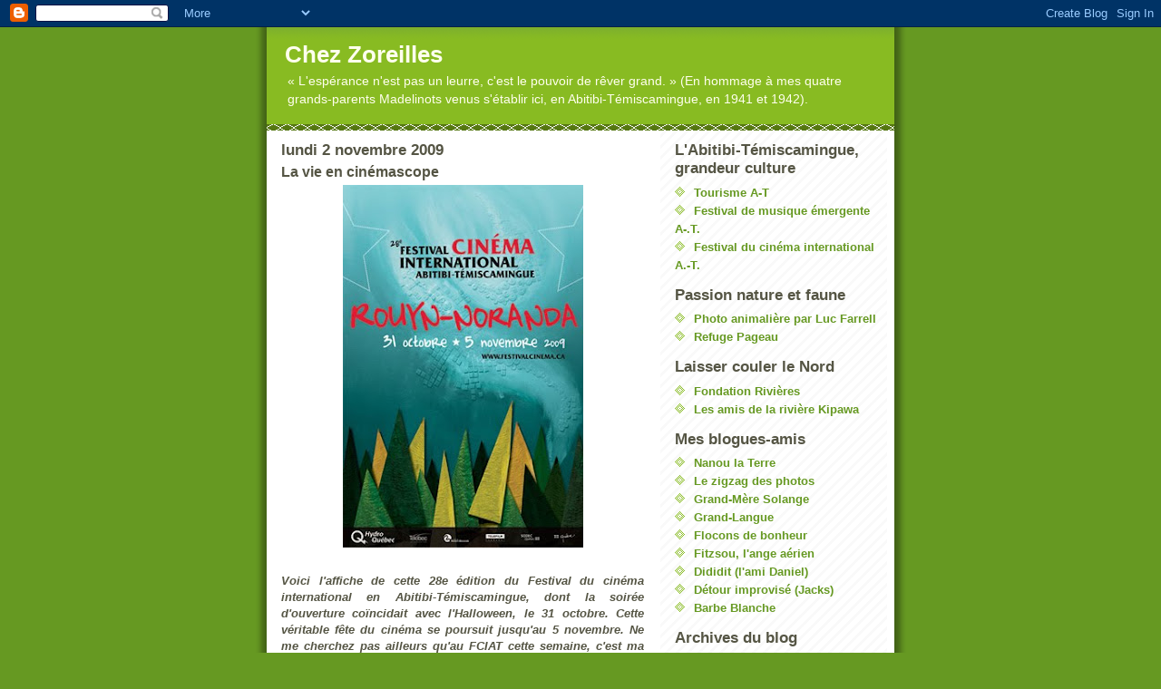

--- FILE ---
content_type: text/html; charset=UTF-8
request_url: https://chez-zoreilles.blogspot.com/2009/11/la-vie-en-cinemascope.html?showComment=1257477445957
body_size: 29118
content:
<!DOCTYPE html>
<html dir='ltr'>
<head>
<link href='https://www.blogger.com/static/v1/widgets/55013136-widget_css_bundle.css' rel='stylesheet' type='text/css'/>
<meta content='text/html; charset=UTF-8' http-equiv='Content-Type'/>
<meta content='blogger' name='generator'/>
<link href='https://chez-zoreilles.blogspot.com/favicon.ico' rel='icon' type='image/x-icon'/>
<link href='http://chez-zoreilles.blogspot.com/2009/11/la-vie-en-cinemascope.html' rel='canonical'/>
<link rel="alternate" type="application/atom+xml" title="Chez Zoreilles - Atom" href="https://chez-zoreilles.blogspot.com/feeds/posts/default" />
<link rel="alternate" type="application/rss+xml" title="Chez Zoreilles - RSS" href="https://chez-zoreilles.blogspot.com/feeds/posts/default?alt=rss" />
<link rel="service.post" type="application/atom+xml" title="Chez Zoreilles - Atom" href="https://www.blogger.com/feeds/4746082750896142083/posts/default" />

<link rel="alternate" type="application/atom+xml" title="Chez Zoreilles - Atom" href="https://chez-zoreilles.blogspot.com/feeds/5433730391673359755/comments/default" />
<!--Can't find substitution for tag [blog.ieCssRetrofitLinks]-->
<link href='https://blogger.googleusercontent.com/img/b/R29vZ2xl/AVvXsEiX8aw_7CCQyGnvDVQnX33iEFY21j7v21lhNdxbZDJRt0Y4E98f2kZzR3TZeWDqtkpeXuMqMnov_7FCfcIyDtU07cInSMR6bF1c7RFJrjY5HjcsmfPgBkiQOlC8sCL3ZomkEFi7TiCtwjk_/s400/FCIAT.bmp' rel='image_src'/>
<meta content='http://chez-zoreilles.blogspot.com/2009/11/la-vie-en-cinemascope.html' property='og:url'/>
<meta content='La vie en cinémascope' property='og:title'/>
<meta content='Voici l&#39;affiche de cette 28e édition du Festival du cinéma international en Abitibi-Témiscamingue, dont la soirée d&#39;ouverture coïncidait ave...' property='og:description'/>
<meta content='https://blogger.googleusercontent.com/img/b/R29vZ2xl/AVvXsEiX8aw_7CCQyGnvDVQnX33iEFY21j7v21lhNdxbZDJRt0Y4E98f2kZzR3TZeWDqtkpeXuMqMnov_7FCfcIyDtU07cInSMR6bF1c7RFJrjY5HjcsmfPgBkiQOlC8sCL3ZomkEFi7TiCtwjk_/w1200-h630-p-k-no-nu/FCIAT.bmp' property='og:image'/>
<title>Chez Zoreilles: La vie en cinémascope</title>
<style id='page-skin-1' type='text/css'><!--
/*
-----------------------------------------------
Blogger Template Style
Name:     Son of Moto (Mean Green Blogging Machine variation)
Date:     23 Feb 2004
Updated by: Blogger Team
----------------------------------------------- */
/* Primary layout */
body {
margin: 0;
padding: 0;
border: 0;
text-align: center;
color: #555544;
background: #692 url(https://resources.blogblog.com/blogblog/data/moto_son/outerwrap.gif) top center repeat-y;
font-size: small;
}
img {
border: 0;
display: block;
}
.clear {
clear: both;
}
/* Wrapper */
#outer-wrapper {
margin: 0 auto;
border: 0;
width: 692px;
text-align: left;
background: #ffffff url(https://resources.blogblog.com/blogblog/data/moto_son/innerwrap.gif) top right repeat-y;
font: normal normal 100% tahoma, 'Trebuchet MS', lucida, helvetica, sans-serif;
}
/* Header */
#header-wrapper	{
background: #8b2 url(https://resources.blogblog.com/blogblog/data/moto_son/headbotborder.gif) bottom left repeat-x;
margin: 0 auto;
padding-top: 0;
padding-right: 0;
padding-bottom: 15px;
padding-left: 0;
border: 0;
}
#header h1 {
text-align: left;
font-size: 200%;
color: #ffffee;
margin: 0;
padding-top: 15px;
padding-right: 20px;
padding-bottom: 0;
padding-left: 20px;
background-image: url(https://resources.blogblog.com/blogblog/data/moto_son/topper.gif);
background-repeat: repeat-x;
background-position: top left;
}
h1 a, h1 a:link, h1 a:visited {
color: #ffffee;
}
#header .description {
font-size: 110%;
text-align: left;
padding-top: 3px;
padding-right: 20px;
padding-bottom: 10px;
padding-left: 23px;
margin: 0;
line-height:140%;
color: #ffffee;
}
/* Inner layout */
#content-wrapper {
padding: 0 16px;
}
#main {
width: 400px;
float: left;
word-wrap: break-word; /* fix for long text breaking sidebar float in IE */
overflow: hidden;     /* fix for long non-text content breaking IE sidebar float */
}
#sidebar {
width: 226px;
float: right;
color: #555544;
word-wrap: break-word; /* fix for long text breaking sidebar float in IE */
overflow: hidden;     /* fix for long non-text content breaking IE sidebar float */
}
/* Bottom layout */
#footer	{
clear: left;
margin: 0;
padding: 0 20px;
border: 0;
text-align: left;
border-top: 1px solid #f9f9f9;
}
#footer .widget	{
text-align: left;
margin: 0;
padding: 10px 0;
background-color: transparent;
}
/* Default links 	*/
a:link, a:visited {
font-weight: bold;
text-decoration: none;
color: #669922;
background: transparent;
}
a:hover {
font-weight: bold;
text-decoration: underline;
color: #88bb22;
background: transparent;
}
a:active {
font-weight : bold;
text-decoration : none;
color: #88bb22;
background: transparent;
}
/* Typography */
.main p, .sidebar p, .post-body {
line-height: 140%;
margin-top: 5px;
margin-bottom: 1em;
}
.post-body blockquote {
line-height:1.3em;
}
h2, h3, h4, h5	{
margin: 0;
padding: 0;
}
h2 {
font-size: 130%;
}
h2.date-header {
color: #555544;
}
.post h3 {
margin-top: 5px;
font-size: 120%;
}
.post-footer {
font-style: italic;
}
.sidebar h2 {
color: #555544;
}
.sidebar .widget {
margin-top: 12px;
margin-right: 0;
margin-bottom: 13px;
margin-left: 0;
padding: 0;
}
.main .widget {
margin-top: 12px;
margin-right: 0;
margin-bottom: 0;
margin-left: 0;
}
li  {
line-height: 160%;
}
.sidebar ul {
margin-left: 0;
margin-top: 0;
padding-left: 0;
}
.sidebar ul li {
list-style: disc url(https://resources.blogblog.com/blogblog/data/moto_son/diamond.gif) inside;
vertical-align: top;
padding: 0;
margin: 0;
}
.widget-content {
margin-top: 0.5em;
}
/* Profile
----------------------------------------------- */
.profile-datablock {
margin-top: 3px;
margin-right: 0;
margin-bottom: 5px;
margin-left: 0;
line-height: 140%;
}
.profile-textblock {
margin-left: 0;
}
.profile-img {
float: left;
margin-top: 0;
margin-right: 5px;
margin-bottom: 5px;
margin-left: 0;
border:4px solid #8b2;
}
#comments  {
border: 0;
border-top: 1px dashed #eed;
margin-top: 10px;
margin-right: 0;
margin-bottom: 0;
margin-left: 0;
padding: 0;
}
#comments h4	{
margin-top: 10px;
font-weight: normal;
font-style: italic;
text-transform: uppercase;
letter-spacing: 1px;
}
#comments dl dt 	{
font-weight: bold;
font-style: italic;
margin-top: 35px;
padding-top: 1px;
padding-right: 0;
padding-bottom: 0;
padding-left: 18px;
background: transparent url(https://resources.blogblog.com/blogblog/data/moto_son/commentbug.gif) top left no-repeat;
}
#comments dl dd	{
padding: 0;
margin: 0;
}
.deleted-comment {
font-style:italic;
color:gray;
}
.feed-links {
clear: both;
line-height: 2.5em;
}
#blog-pager-newer-link {
float: left;
}
#blog-pager-older-link {
float: right;
}
#blog-pager {
text-align: center;
}
/** Page structure tweaks for layout editor wireframe */
body#layout #outer-wrapper {
padding-top: 0;
}
body#layout #header,
body#layout #content-wrapper,
body#layout #footer {
padding: 0;
}

--></style>
<link href='https://www.blogger.com/dyn-css/authorization.css?targetBlogID=4746082750896142083&amp;zx=0fb0f35b-fd5d-4ed6-94c6-014b2c907362' media='none' onload='if(media!=&#39;all&#39;)media=&#39;all&#39;' rel='stylesheet'/><noscript><link href='https://www.blogger.com/dyn-css/authorization.css?targetBlogID=4746082750896142083&amp;zx=0fb0f35b-fd5d-4ed6-94c6-014b2c907362' rel='stylesheet'/></noscript>
<meta name='google-adsense-platform-account' content='ca-host-pub-1556223355139109'/>
<meta name='google-adsense-platform-domain' content='blogspot.com'/>

</head>
<body>
<div class='navbar section' id='navbar'><div class='widget Navbar' data-version='1' id='Navbar1'><script type="text/javascript">
    function setAttributeOnload(object, attribute, val) {
      if(window.addEventListener) {
        window.addEventListener('load',
          function(){ object[attribute] = val; }, false);
      } else {
        window.attachEvent('onload', function(){ object[attribute] = val; });
      }
    }
  </script>
<div id="navbar-iframe-container"></div>
<script type="text/javascript" src="https://apis.google.com/js/platform.js"></script>
<script type="text/javascript">
      gapi.load("gapi.iframes:gapi.iframes.style.bubble", function() {
        if (gapi.iframes && gapi.iframes.getContext) {
          gapi.iframes.getContext().openChild({
              url: 'https://www.blogger.com/navbar/4746082750896142083?po\x3d5433730391673359755\x26origin\x3dhttps://chez-zoreilles.blogspot.com',
              where: document.getElementById("navbar-iframe-container"),
              id: "navbar-iframe"
          });
        }
      });
    </script><script type="text/javascript">
(function() {
var script = document.createElement('script');
script.type = 'text/javascript';
script.src = '//pagead2.googlesyndication.com/pagead/js/google_top_exp.js';
var head = document.getElementsByTagName('head')[0];
if (head) {
head.appendChild(script);
}})();
</script>
</div></div>
<div id='outer-wrapper'><div id='wrap2'>
<!-- skip links for text browsers -->
<span id='skiplinks' style='display:none;'>
<a href='#main'>skip to main </a> |
      <a href='#sidebar'>skip to sidebar</a>
</span>
<div id='header-wrapper'>
<div class='header section' id='header'><div class='widget Header' data-version='1' id='Header1'>
<div id='header-inner'>
<div class='titlewrapper'>
<h1 class='title'>
<a href='https://chez-zoreilles.blogspot.com/'>
Chez Zoreilles
</a>
</h1>
</div>
<div class='descriptionwrapper'>
<p class='description'><span>&#171; L'espérance n'est pas un leurre, c'est le pouvoir de rêver grand. &#187;
 
(En hommage à mes quatre grands-parents Madelinots venus s'établir ici, en Abitibi-Témiscamingue, en 1941 et 1942).</span></p>
</div>
</div>
</div></div>
</div>
<div id='content-wrapper'>
<div id='crosscol-wrapper' style='text-align:center'>
<div class='crosscol no-items section' id='crosscol'></div>
</div>
<div id='main-wrapper'>
<div class='main section' id='main'><div class='widget Blog' data-version='1' id='Blog1'>
<div class='blog-posts hfeed'>

          <div class="date-outer">
        
<h2 class='date-header'><span>lundi 2 novembre 2009</span></h2>

          <div class="date-posts">
        
<div class='post-outer'>
<div class='post hentry uncustomized-post-template' itemprop='blogPost' itemscope='itemscope' itemtype='http://schema.org/BlogPosting'>
<meta content='https://blogger.googleusercontent.com/img/b/R29vZ2xl/AVvXsEiX8aw_7CCQyGnvDVQnX33iEFY21j7v21lhNdxbZDJRt0Y4E98f2kZzR3TZeWDqtkpeXuMqMnov_7FCfcIyDtU07cInSMR6bF1c7RFJrjY5HjcsmfPgBkiQOlC8sCL3ZomkEFi7TiCtwjk_/s400/FCIAT.bmp' itemprop='image_url'/>
<meta content='4746082750896142083' itemprop='blogId'/>
<meta content='5433730391673359755' itemprop='postId'/>
<a name='5433730391673359755'></a>
<h3 class='post-title entry-title' itemprop='name'>
La vie en cinémascope
</h3>
<div class='post-header'>
<div class='post-header-line-1'></div>
</div>
<div class='post-body entry-content' id='post-body-5433730391673359755' itemprop='description articleBody'>
<a href="https://blogger.googleusercontent.com/img/b/R29vZ2xl/AVvXsEiX8aw_7CCQyGnvDVQnX33iEFY21j7v21lhNdxbZDJRt0Y4E98f2kZzR3TZeWDqtkpeXuMqMnov_7FCfcIyDtU07cInSMR6bF1c7RFJrjY5HjcsmfPgBkiQOlC8sCL3ZomkEFi7TiCtwjk_/s1600-h/FCIAT.bmp"><img alt="" border="0" id="BLOGGER_PHOTO_ID_5399505560593407570" src="https://blogger.googleusercontent.com/img/b/R29vZ2xl/AVvXsEiX8aw_7CCQyGnvDVQnX33iEFY21j7v21lhNdxbZDJRt0Y4E98f2kZzR3TZeWDqtkpeXuMqMnov_7FCfcIyDtU07cInSMR6bF1c7RFJrjY5HjcsmfPgBkiQOlC8sCL3ZomkEFi7TiCtwjk_/s400/FCIAT.bmp" style="TEXT-ALIGN: center; MARGIN: 0px auto 10px; WIDTH: 265px; DISPLAY: block; HEIGHT: 400px; CURSOR: hand" /></a><br /><div align="justify"><strong><em>Voici l'affiche de cette 28e édition du Festival du cinéma international en Abitibi-Témiscamingue, dont la soirée d'ouverture coïncidait avec l'Halloween, le 31 octobre. Cette véritable fête du cinéma se poursuit jusqu'au 5 novembre. Ne me cherchez pas ailleurs qu'au FCIAT cette semaine, c'est ma brosse annuelle de cinéma avec mes amis(es) brosseux(ses) habituels(les) et fidèles.</em></strong> <p></p></div><div align="justify"></div><div align="justify"><span style="font-size:180%;">La vie en cinémascope</span> <p></p></div><div align="justify"></div><div align="justify">Je rêve du jour où je pourrai me libérer pour &#171; faire &#187; le Festival au complet, c'est-à-dire les blocs d'après-midi et ceux du soir. Chaque année, pendant toute la durée de l'événement, je me lève aux aurores pour faire toute ma journée en avant-midi, je cours rejoindre les amis pour casser la croûte à 11 h 30 et de là, on part tous ensemble pour assister aux projections au Théâtre du Cuivre, à Rouyn-Noranda. Un bloc au Festival, c'est en général 2 ou 3 films d'animation, 2 ou 3 courts métrages, un moyen métrage, l'entracte, et la pièce de résistance, le long métrage. <p></p></div><div align="justify"></div><div align="justify">Le Festival, c'est un tour du monde cinématographique en 6 jours. Cette année encore, la programmation présente 150 films provenant de 25 pays, 24 longs métrages, 118 courts et moyens métrages, dont 49 animations. Parmi ces films, 26 ont déjà été primés ailleurs dans le monde et nous sommes honorés de 31 grandes premières, 15 mondiales, 13 nord-américaines et 7 québécoises. Le Festival, c'est surtout une fête, une ambiance à nulle autre pareille, un public chaleureux et passionné, trois piliers visionnaires qui y ont cru depuis le début, Jacques Matte, Guy Parent et Louis Dallaire, une armée de bénévoles qui prennent des vacances pour l'occasion, une équipe solide, un comité d'accueil qui a fait école dans plusieurs autres événements culturels d'ici, une façon de faire à l'image des gens de l'Abitibi, une relève avide de tout voir, des ateliers cinématographiques, les classes des maîtres, le cinécole, le ciné-muffin, le volet jeunesse au grand complet, les sorties nocturnes, les expositions et la tournée régionale. <p></p></div><div align="justify"></div><div align="justify">Je ne pourrais jamais en dire assez du FCIAT. Je l'aime. Je le connais bien. J'y ai vécu depuis toujours des moments exaltants, j'y ai été même contractuelle aux communications, trois mois de travail acharné, palpitant, passionnant, où j'ai été en lien avec 265 médias, responsable de la salle de presse et de l'organisation de la tournée des médias nationaux où Jacques allait à toutes les émissions culturelles et d'actualités où l'on nous faisait une place. Je ne suis pas gênée de le dire, comme je le racontais à Louis la semaine dernière, &#171; après un mandat comme ça, t'as plus peur de rien et si ça a été l'expérience de travail la plus enrichissante de toute ma carrière, je ne la referais pas! &#187;. <p></p></div><div align="justify"></div><div align="justify"><span style="font-size:180%;">La Donation</span> <p></p></div><div align="justify"></div><div align="justify">Le troisième film de la trilogie de Bernard Émond était projeté en soirée d'ouverture, après avoir été primé aux festivals de Locarno, Toronto et Pusan, en Corée du Sud. Ce film très attendu ici, une première québécoise, sortira en salle le 6 novembre prochain. Bernard Émond, on l'aime, et c'est réciproque. À tel point que c'est lors d'une de ses présences au Festival, il y a quelques années, qu'on l'a amené faire un tour en Abitibi-Ouest. À Normétal, il a eu un coup de coeur saisissant, c'est là qu'il voulait situer l'histoire qu'il nous raconte dans La Donation. <p></p></div><div align="justify"></div><div align="justify">Cette petite ville minière de l'Abitibi-Ouest incarnait pour lui le décor qu'il voulait pour illustrer des valeurs qui lui sont chères, un peu oubliées, la résistance des gens, une Abitibi non pas idyllique mais sauvage, belle, austère, nostalgique, fabuleuse et méconnue, avec ses splendeurs et ses misères, sa nature indomptable, sa mine fermée depuis 1975, ses personnages plus grands que nature, pas maquillés du tout, authentiques, humains... <p></p></div><div align="justify"></div><div align="justify">L'histoire, je ne vous la raconterai pas mais l'Abitibi-Ouest y tient un grand rôle, au point de devenir le personnage central. Une réalisation sobre de Bernard Émond qui laisse toute la place au jeu tout en retenue des talentueux Jacques Godin, Elise Guilbault, Angèle Coutu, Éric Hoziel et plusieurs autres, dont quelques comédiens vivant ici et des figurants que Soisig saura reconnaître, puisque Norméal, c'est sa petite ville chérie où elle connaît tout le monde. Normétal... L'anagramme de Montréal, mais c'est tout ce que ces villes ont en commun, des lettres mélangées! <p></p></div><div align="justify"></div><div align="justify">Si on aime l'univers de Bernard Émond et son propos, on aimera La Donation. Voici ce qu'il en dit lui-même : &#171; Il est selon moi essentiel de transmettre un héritage, de reconnaître notre dette envers nos prédécesseurs et notre devoir face à ceux qui nous suivent &#187;. J'avais entendu quelques commentaires mitigés avant de voir ce film, entre autre que ça ne mettait pas en valeur du tout Normétal, l'Abitibi-Ouest et notre région dans son ensemble. Certains en étaient choqués. Pas moi. Ce film, que voulez-vous, c'est vraiment l'idée que les Québécois se font de notre région, c'est loin loin loin, c'est un peu la misère... <p></p></div><div align="justify"></div><div align="justify">Mais c'est probablement la réalité aussi. Bien sûr, la lumière y est sombre, c'était le choix du réalisateur pour bien camper l'histoire pourtant très belle qu'il nous raconte. Mais on y voit aussi ce ciel plus haut qu'ailleurs dont je vous parle souvent et qui m'émeut toujours, chaque fois que je vais en Abitibi-Ouest. J'ai reconnu nos forêts à perte de vue, ces paysages à vous couper le souffle, ces cours d'eau majestueux vus d'avion, ces petits camps sur le bord d'une rivière où l'on peut s'isoler, ces braves gens qui dégagent une force tranquille, Normétal sous tous ses angles, les couloirs et les chambres du CSSS des Aurores-Boréales à Macamic, le légendaire dépanneur de Val-Paradis et tellement d'autres lieux que je verrai maintenant autrement. <p></p></div><div align="justify"></div><div align="justify">Est-ce que j'ai aimé? Oui mais je ne suis pas une référence, j'aime tout. Crocodile Dundee a aimé aussi mais avec une réserve, je le cite : &#171; Ça meurt ben trop, là-dedans, c'est trop sombre, il y a trop de misère, ça ne va pas arranger les préjugés que les gens ont par rapport à notre région &#187; ce à quoi on pourrait répondre que Bernard Émond ne s'était pas donné le mandat de faire une pub pour l'Association touristique régionale... <p></p></div><div align="justify"></div><div align="justify"><span style="font-size:180%;">BLOC 3</span> <p></p></div><div align="justify"></div><div align="justify">Hier, bloc 3, j'ai vu des petits chefs-d'oeuvre. &#171; <em><strong>Post-it love</strong></em> &#187;, du Royaume-Uni, 3 minutes, sans dialogue. Puis un autre que je n'aurais pas manqué pour tout l'or du monde, &#171; <strong><em>Léo</em></strong> &#187; de Carol Courchesne, une première mondiale, &#171; Made in Icitte &#187;, comme on dit, tourné à Rouyn-Noranda. Ce documentaire, un moyen métrage, présente Léo Boulet, 70 ans, propriétaire de Moppe Idéale enr., une fabrique située derrière L'Épicerie Léo, rue Pinder Ouest. Absolument suave... Léo, tout seul, sans femme, sans enfant, sans employé, tient son commerce ouvert 7 jours sur 7, 365 jours par année, depuis 27 ans. Quel attachant bonhomme! On y rencontre Léo dans toute sa vérité, son humour bon enfant, sa franchise, son honnêteté, sa candeur. Il a été victime de 8 hold ups, il nous parle de son refus des subventions pour sa manufacture de moppes, les meilleures au monde et il nous explique pourquoi. Une perle de grand petit film. Je tenais aussi à voir ce film parce qu'il y a deux personnes que j'aime infiniment au générique, le directeur photo et la script assistante!!! À la fin, Carol Courchesne et Léo Boulet ont été applaudis à tout rompre, une ovation debout et bruyante des 750 personnes au Théâtre du Cuivre hier après-midi. Un moment de folie collective, de fierté émue et contagieuse. <p></p></div><div align="justify"></div><div align="justify">Le long métrage &#171; <strong><em>Mesjes</em></strong> &#187; ou &#171; <strong><em>The over the hill band</em></strong> &#187;, un film hollandais, sera distribué au Québec et en français en mars 2010. Ne manquez pas ce film touchant et drôle. <p></p></div><div align="justify"></div><div align="justify"><a href="http://www.festivalcinema.ca/">http://www.festivalcinema.ca/</a> <p></p></div><div align="justify"></div><div align="justify">J'étais assise hier en agréable compagnie pour voir tous ces films du bloc 3. Comme de raison, on ne dit jamais un seul mot pendant les projections. C'était encore plus important hier. Guy, Diane, Carmen et moi, nous étions là comme cinéphiles mais Dominic, lui, devait faire son travail de &#171; M'sieur le juge &#187; pour la semaine, un rôle qu'il prend très au sérieux, avec son fameux oeil de cinéaste et réalisateur. C'est un honneur qui lui échoit ainsi, à 27 ans, ça signifie qu'il a la reconnaissance de ses pairs dans le milieu du cinéma, lui qui est né et qui a grandi dans les coulisses du Ciné-muffin, du cinécole et du volet jeunesse du Festival du cinéma international en Abitibi-Témiscamingue. Je suis très fière de lui et pas seulement pour son talent dans son domaine, pour l'ensemble de ses réalisations personnelles également! Pour en savoir plus, il faut cliquer sur le site du FCIAT dont j'indique l'adresse ci-haut, dans la bande de gauche de la page d'accueil, cliquez sur &#171; médias &#187; et ensuite, sous 2009, allez à la ligne &#171; Jury Télébec &#187;. Vous verrez pourquoi Félixe est si jolie, enfin, je veux dire... euh... vous aurez la moitié de la réponse! <p></p></div><div align="justify"></div><div align="justify">L'heure avance, il faut que j'aille rejoindre ma gang de fous pour casser la croûte, j'ai hâte de savoir ce qu'ils ont pensé de La Donation et des films d'hier! Le bloc 5 s'annonce pour être quelque chose. Je vais me saouler de cinéma encore aujourd'hui!!!</div>
<div style='clear: both;'></div>
</div>
<div class='post-footer'>
<div class='post-footer-line post-footer-line-1'>
<span class='post-author vcard'>
Publié par
<span class='fn' itemprop='author' itemscope='itemscope' itemtype='http://schema.org/Person'>
<meta content='https://www.blogger.com/profile/09649355594992267401' itemprop='url'/>
<a class='g-profile' href='https://www.blogger.com/profile/09649355594992267401' rel='author' title='author profile'>
<span itemprop='name'>Zoreilles</span>
</a>
</span>
</span>
<span class='post-timestamp'>
à
<meta content='http://chez-zoreilles.blogspot.com/2009/11/la-vie-en-cinemascope.html' itemprop='url'/>
<a class='timestamp-link' href='https://chez-zoreilles.blogspot.com/2009/11/la-vie-en-cinemascope.html' rel='bookmark' title='permanent link'><abbr class='published' itemprop='datePublished' title='2009-11-02T08:58:00-05:00'>08:58</abbr></a>
</span>
<span class='post-comment-link'>
</span>
<span class='post-icons'>
<span class='item-control blog-admin pid-53114392'>
<a href='https://www.blogger.com/post-edit.g?blogID=4746082750896142083&postID=5433730391673359755&from=pencil' title='Modifier l&#39;article'>
<img alt='' class='icon-action' height='18' src='https://resources.blogblog.com/img/icon18_edit_allbkg.gif' width='18'/>
</a>
</span>
</span>
<div class='post-share-buttons goog-inline-block'>
</div>
</div>
<div class='post-footer-line post-footer-line-2'>
<span class='post-labels'>
</span>
</div>
<div class='post-footer-line post-footer-line-3'>
<span class='post-location'>
</span>
</div>
</div>
</div>
<div class='comments' id='comments'>
<a name='comments'></a>
<h4>35&#160;commentaires:</h4>
<div id='Blog1_comments-block-wrapper'>
<dl class='avatar-comment-indent' id='comments-block'>
<dt class='comment-author ' id='c100774344731065142'>
<a name='c100774344731065142'></a>
<div class="avatar-image-container vcard"><span dir="ltr"><a href="https://www.blogger.com/profile/11236872764815751054" target="" rel="nofollow" onclick="" class="avatar-hovercard" id="av-100774344731065142-11236872764815751054"><img src="https://resources.blogblog.com/img/blank.gif" width="35" height="35" class="delayLoad" style="display: none;" longdesc="//blogger.googleusercontent.com/img/b/R29vZ2xl/AVvXsEizaasorA40z4thiTclTXBGbv3D1wIGarATinj-BzYjZXfn5T1LbB0TbyczxlzMwnX1kuE1Rt1Rawv5HvhvJ2gqP1jkzMMp-C7u_c5VRkpkZ8-oo0Z1SatZ03puzFpNowE/s45-c/*" alt="" title="ga&eacute;tan">

<noscript><img src="//blogger.googleusercontent.com/img/b/R29vZ2xl/AVvXsEizaasorA40z4thiTclTXBGbv3D1wIGarATinj-BzYjZXfn5T1LbB0TbyczxlzMwnX1kuE1Rt1Rawv5HvhvJ2gqP1jkzMMp-C7u_c5VRkpkZ8-oo0Z1SatZ03puzFpNowE/s45-c/*" width="35" height="35" class="photo" alt=""></noscript></a></span></div>
<a href='https://www.blogger.com/profile/11236872764815751054' rel='nofollow'>gaétan</a>
a dit&#8230;
</dt>
<dd class='comment-body' id='Blog1_cmt-100774344731065142'>
<p>
Simonak! Ça paraît que t&#39;aime ça.<br />Bonne brosse... euh bon cinéma!
</p>
</dd>
<dd class='comment-footer'>
<span class='comment-timestamp'>
<a href='https://chez-zoreilles.blogspot.com/2009/11/la-vie-en-cinemascope.html?showComment=1257183435907#c100774344731065142' title='comment permalink'>
2 novembre 2009 à 12:37
</a>
<span class='item-control blog-admin pid-740300733'>
<a class='comment-delete' href='https://www.blogger.com/comment/delete/4746082750896142083/100774344731065142' title='Supprimer le commentaire'>
<img src='https://resources.blogblog.com/img/icon_delete13.gif'/>
</a>
</span>
</span>
</dd>
<dt class='comment-author ' id='c9012752113269299381'>
<a name='c9012752113269299381'></a>
<div class="avatar-image-container vcard"><span dir="ltr"><a href="https://www.blogger.com/profile/08097269980598829344" target="" rel="nofollow" onclick="" class="avatar-hovercard" id="av-9012752113269299381-08097269980598829344"><img src="https://resources.blogblog.com/img/blank.gif" width="35" height="35" class="delayLoad" style="display: none;" longdesc="//2.bp.blogspot.com/-Qf3vCoawtEE/ZRIRAis3_mI/AAAAAAAAAvA/qOmBkvy875gKax0ta8jN_JVrKCkru6yzwCK4BGAYYCw/s35/100_0466.JPG" alt="" title="Guy Vandal">

<noscript><img src="//2.bp.blogspot.com/-Qf3vCoawtEE/ZRIRAis3_mI/AAAAAAAAAvA/qOmBkvy875gKax0ta8jN_JVrKCkru6yzwCK4BGAYYCw/s35/100_0466.JPG" width="35" height="35" class="photo" alt=""></noscript></a></span></div>
<a href='https://www.blogger.com/profile/08097269980598829344' rel='nofollow'>Guy Vandal</a>
a dit&#8230;
</dt>
<dd class='comment-body' id='Blog1_cmt-9012752113269299381'>
<p>
Ayoye!!!<br /><br />Quelle superbe porte-parole tu fais pour ce festival.<br /><br />Il est connu et reconnu ce festival. Il semble très bien organisé, les visiteurs sont superbement bien accueillis, que demander de plus, rien, vous avez compris que le &quot;client&quot; est très important.<br /><br />Je te dis ça de même Zoreilles, tes tripes ne tromperont jamais. <br /><br />T&#39;es vraiment authentique, je comprend Crocodile de t&#39;aimer.<br />;o)
</p>
</dd>
<dd class='comment-footer'>
<span class='comment-timestamp'>
<a href='https://chez-zoreilles.blogspot.com/2009/11/la-vie-en-cinemascope.html?showComment=1257183982923#c9012752113269299381' title='comment permalink'>
2 novembre 2009 à 12:46
</a>
<span class='item-control blog-admin pid-1598186999'>
<a class='comment-delete' href='https://www.blogger.com/comment/delete/4746082750896142083/9012752113269299381' title='Supprimer le commentaire'>
<img src='https://resources.blogblog.com/img/icon_delete13.gif'/>
</a>
</span>
</span>
</dd>
<dt class='comment-author ' id='c2037706853903188223'>
<a name='c2037706853903188223'></a>
<div class="avatar-image-container avatar-stock"><span dir="ltr"><img src="//resources.blogblog.com/img/blank.gif" width="35" height="35" alt="" title="Pierre Lafontaine">

</span></div>
Pierre Lafontaine
a dit&#8230;
</dt>
<dd class='comment-body' id='Blog1_cmt-2037706853903188223'>
<p>
Sera-t-il possible de se procurer &quot;Jos&quot; à quelque part? C&#39;est le genre de film que j&#39;aime bien...
</p>
</dd>
<dd class='comment-footer'>
<span class='comment-timestamp'>
<a href='https://chez-zoreilles.blogspot.com/2009/11/la-vie-en-cinemascope.html?showComment=1257193478379#c2037706853903188223' title='comment permalink'>
2 novembre 2009 à 15:24
</a>
<span class='item-control blog-admin pid-1911152312'>
<a class='comment-delete' href='https://www.blogger.com/comment/delete/4746082750896142083/2037706853903188223' title='Supprimer le commentaire'>
<img src='https://resources.blogblog.com/img/icon_delete13.gif'/>
</a>
</span>
</span>
</dd>
<dt class='comment-author ' id='c5130498848388804902'>
<a name='c5130498848388804902'></a>
<div class="avatar-image-container vcard"><span dir="ltr"><a href="https://www.blogger.com/profile/17477780993040124098" target="" rel="nofollow" onclick="" class="avatar-hovercard" id="av-5130498848388804902-17477780993040124098"><img src="https://resources.blogblog.com/img/blank.gif" width="35" height="35" class="delayLoad" style="display: none;" longdesc="//blogger.googleusercontent.com/img/b/R29vZ2xl/AVvXsEgvWPpxfPqoWsHeKUgew1qr2Umc7WdmFqL5br-JfJplKbiPAeFgXWNKq1LJVQnJK6z-giTEPFXu7JnlFbCgtEaW41YEroO1vzjNE1mevgy9bKrc9iSElbJgnwlvJ-FP1A/s45-c/IMG_3577.JPG" alt="" title="Solange">

<noscript><img src="//blogger.googleusercontent.com/img/b/R29vZ2xl/AVvXsEgvWPpxfPqoWsHeKUgew1qr2Umc7WdmFqL5br-JfJplKbiPAeFgXWNKq1LJVQnJK6z-giTEPFXu7JnlFbCgtEaW41YEroO1vzjNE1mevgy9bKrc9iSElbJgnwlvJ-FP1A/s45-c/IMG_3577.JPG" width="35" height="35" class="photo" alt=""></noscript></a></span></div>
<a href='https://www.blogger.com/profile/17477780993040124098' rel='nofollow'>Solange</a>
a dit&#8230;
</dt>
<dd class='comment-body' id='Blog1_cmt-5130498848388804902'>
<p>
La donation un film qu&#39;on doit aller voir en fin de semaine, on a bien aimé ces autres films.Et en plus je vais voir un peu de ton pays.
</p>
</dd>
<dd class='comment-footer'>
<span class='comment-timestamp'>
<a href='https://chez-zoreilles.blogspot.com/2009/11/la-vie-en-cinemascope.html?showComment=1257206957046#c5130498848388804902' title='comment permalink'>
2 novembre 2009 à 19:09
</a>
<span class='item-control blog-admin pid-1503008835'>
<a class='comment-delete' href='https://www.blogger.com/comment/delete/4746082750896142083/5130498848388804902' title='Supprimer le commentaire'>
<img src='https://resources.blogblog.com/img/icon_delete13.gif'/>
</a>
</span>
</span>
</dd>
<dt class='comment-author ' id='c3472688086869749830'>
<a name='c3472688086869749830'></a>
<div class="avatar-image-container avatar-stock"><span dir="ltr"><img src="//resources.blogblog.com/img/blank.gif" width="35" height="35" alt="" title="Joce">

</span></div>
Joce
a dit&#8230;
</dt>
<dd class='comment-body' id='Blog1_cmt-3472688086869749830'>
<p>
Merci pour la critique de &quot;La donation....je t&#39;avais mis un peu de pression, mais je savais que tu voudrais en parler et ça fait un beau clin d&#39;oeil à Soisig.....<br />Tu sais pour la pensée misérabiliste qu&#39;on présente de l&#39;Abitibi-Témiscamingue, je commence à comprendre beaucoup de choses sur ce sujet.Les gens répètent des pans de leurs histoires, de la colonisation et c&#39;est un peu normal. J&#39;en entends beaucoup et j&#39;insiste pour remettre la pendule à l&#39;heure.<br /><br />C&#39;est un combat de tous les jours pour moi depuis que je demeure à Lévis, je me sens parfois comme un prisonnier qui sait qu&#39;il est innocent et qui voudrait convaincre le jury......et le soir venu j&#39;entends un journaliste incapable de situer son reportage me parler de 3 mineurs ayant perdus la vie...avant même de les avoir trouver, dans le fin fond de l&#39;Abitibi!!!<br />Bon là-dessus je te souhaite des heures de plaisir et mes salutations au directeur de la photographie, à l&#39;assistante script ainsi qu&#39;à mon légendaire beau-frère, plus nature que l&#39;indien, tellement nature qu&#39;il attrappera la tordeuse des bourgeons d&#39;épinette bien avant la grippe H1N1 de TVA.
</p>
</dd>
<dd class='comment-footer'>
<span class='comment-timestamp'>
<a href='https://chez-zoreilles.blogspot.com/2009/11/la-vie-en-cinemascope.html?showComment=1257207707010#c3472688086869749830' title='comment permalink'>
2 novembre 2009 à 19:21
</a>
<span class='item-control blog-admin pid-1911152312'>
<a class='comment-delete' href='https://www.blogger.com/comment/delete/4746082750896142083/3472688086869749830' title='Supprimer le commentaire'>
<img src='https://resources.blogblog.com/img/icon_delete13.gif'/>
</a>
</span>
</span>
</dd>
<dt class='comment-author ' id='c6213021383043452819'>
<a name='c6213021383043452819'></a>
<div class="avatar-image-container vcard"><span dir="ltr"><a href="https://www.blogger.com/profile/04667255458790463713" target="" rel="nofollow" onclick="" class="avatar-hovercard" id="av-6213021383043452819-04667255458790463713"><img src="https://resources.blogblog.com/img/blank.gif" width="35" height="35" class="delayLoad" style="display: none;" longdesc="//blogger.googleusercontent.com/img/b/R29vZ2xl/AVvXsEhQqLgV1dQy2p-R55PaJjqvNCCBB-UcWEnpB9I0vbMsezWOfp9oebdaVCLM2s9MZjt2Z6tdPwKoyYCxiuD2cy7L18r9OsR5ZKgRGGCTbcBR3HhaUGwNjqfoVjnTc1hJag/s45-c/G&eacute;rard.bmp" alt="" title="G&eacute;rard Day">

<noscript><img src="//blogger.googleusercontent.com/img/b/R29vZ2xl/AVvXsEhQqLgV1dQy2p-R55PaJjqvNCCBB-UcWEnpB9I0vbMsezWOfp9oebdaVCLM2s9MZjt2Z6tdPwKoyYCxiuD2cy7L18r9OsR5ZKgRGGCTbcBR3HhaUGwNjqfoVjnTc1hJag/s45-c/G&eacute;rard.bmp" width="35" height="35" class="photo" alt=""></noscript></a></span></div>
<a href='https://www.blogger.com/profile/04667255458790463713' rel='nofollow'>Gérard Day</a>
a dit&#8230;
</dt>
<dd class='comment-body' id='Blog1_cmt-6213021383043452819'>
<p>
N&#39;ayant pas beaucoup d&#39;attirance pour le cinéma, j&#39;ai tout de même appris que queqlqu&#39;un pouvait partir sur la brosse la dessus!
</p>
</dd>
<dd class='comment-footer'>
<span class='comment-timestamp'>
<a href='https://chez-zoreilles.blogspot.com/2009/11/la-vie-en-cinemascope.html?showComment=1257211731736#c6213021383043452819' title='comment permalink'>
2 novembre 2009 à 20:28
</a>
<span class='item-control blog-admin pid-761709570'>
<a class='comment-delete' href='https://www.blogger.com/comment/delete/4746082750896142083/6213021383043452819' title='Supprimer le commentaire'>
<img src='https://resources.blogblog.com/img/icon_delete13.gif'/>
</a>
</span>
</span>
</dd>
<dt class='comment-author blog-author' id='c692680313081522159'>
<a name='c692680313081522159'></a>
<div class="avatar-image-container vcard"><span dir="ltr"><a href="https://www.blogger.com/profile/09649355594992267401" target="" rel="nofollow" onclick="" class="avatar-hovercard" id="av-692680313081522159-09649355594992267401"><img src="https://resources.blogblog.com/img/blank.gif" width="35" height="35" class="delayLoad" style="display: none;" longdesc="//blogger.googleusercontent.com/img/b/R29vZ2xl/AVvXsEjOJGH_pIUodPCjif1BzyyNv53Gbw9P6Yi-9rbzwEEj7XJ10iguOODLTwT6w0eWy0fK81OtFquRM09DJDmLbD1qfT07NdRsDCSKGrwaZg_LaGBhRYJHiUA3AqF3PLCWvA/s45-c-r/*" alt="" title="Zoreilles">

<noscript><img src="//blogger.googleusercontent.com/img/b/R29vZ2xl/AVvXsEjOJGH_pIUodPCjif1BzyyNv53Gbw9P6Yi-9rbzwEEj7XJ10iguOODLTwT6w0eWy0fK81OtFquRM09DJDmLbD1qfT07NdRsDCSKGrwaZg_LaGBhRYJHiUA3AqF3PLCWvA/s45-c-r/*" width="35" height="35" class="photo" alt=""></noscript></a></span></div>
<a href='https://www.blogger.com/profile/09649355594992267401' rel='nofollow'>Zoreilles</a>
a dit&#8230;
</dt>
<dd class='comment-body' id='Blog1_cmt-692680313081522159'>
<p>
@ Gaétan : J&#39;adore ça! Et comme ça n&#39;arrive qu&#39;une fois l&#39;an... <br /><br />@ Guy : Oui, il est maintenant reconnu, ce Festival. Il a sa personnalité unique, il est différent des autres. Plusieurs cinéastes font des films pour revenir les présenter ici, ils nous le disent et ça paraît. En plus, les vraies vedettes, ici, ce sont les films, après, il y a les réalisateurs, les cinéastes, les acteurs, les distributeurs, etc. On prend un grand soin des gens des médias aussi, c&#39;est stratégique!<br /><br />@ Pierre : Jos? Veux-tu parler du film Léo? Carol Courchesne est en train de faire des pieds et des mains pour le distribuer partout au Québec. Ça se pourrait que le succès obtenu au FCIAT lui ouvre des portes. Je te tiendrai au courant. Si tu parles d&#39;un autre film, fais-moi signe. <br /><br />@ Solange : Alors, si tu veux y découvrir ce coin de pays, regarde bien les images prises à partir de l&#39;hélicoptère. À cet instant précis, tu comprendras ce que je veux dire! Bon cinéma. ;o)<br /><br />@ Joce : Toi, t&#39;aurais aimé la discussion qu&#39;on avait ce midi, avec mon vieux chum Jean, originaire de Joliette, enraciné profondément ici depuis 30 ans, sa femme est médecin, comme dans La Donation, elle a adoré ce film, s&#39;y est reconnue à son arrivée ici, et Fernand était avec nous autres, sa soeur aussi, du monde du Témis, et moi, de l&#39;Abitibi. On pensait pareil. Le film illustre ce dont tu parles. Plusieurs sont arrivés ici en ayant la conviction qu&#39;ils allaient ramasser leur passage en train pour s&#39;en retourner &#171; par en bas &#187; mais finalement, ils sont restés toute la vie. Mais d&#39;autres sont repartis aussitôt qu&#39;ils ont pu... en emportant des images impossibles à oublier... Je sais tellement ce que tu veux dire. Et ces trois mineurs qu&#39;on recherche depuis la nuit de vendredi à samedi, à 1500 pieds sous terre, à la mine Bachelor, de Ressources Métanor, à Desmaraisville, région Nord-du-Québec, ça me brise le coeur. Ce sont trois gars de l&#39;Abitibi encore, partis travailler dans la région voisine, Dominic Bollini, 44 ans, d&#39;Amos, Bruno Goulet, 36 ans, de La Sarre, Marc Guay, 31 ans, d&#39;Amos. Les familles sont sur place à espérer depuis samedi... Les espoirs étaient minces mais là, ils sont vains. Comme je l&#39;écrivais ailleurs dernièrement, on a tous un père, un frère, un fils, un voisin, un ami, pour qui le prix de l&#39;or, c&#39;est bien trop cher payé... <br /><br />@ Gérard Day : Comme quoi, des dépendances, il y en a plus qu&#39;on pense! ;o)
</p>
</dd>
<dd class='comment-footer'>
<span class='comment-timestamp'>
<a href='https://chez-zoreilles.blogspot.com/2009/11/la-vie-en-cinemascope.html?showComment=1257215365373#c692680313081522159' title='comment permalink'>
2 novembre 2009 à 21:29
</a>
<span class='item-control blog-admin pid-53114392'>
<a class='comment-delete' href='https://www.blogger.com/comment/delete/4746082750896142083/692680313081522159' title='Supprimer le commentaire'>
<img src='https://resources.blogblog.com/img/icon_delete13.gif'/>
</a>
</span>
</span>
</dd>
<dt class='comment-author ' id='c3259477164945904316'>
<a name='c3259477164945904316'></a>
<div class="avatar-image-container avatar-stock"><span dir="ltr"><img src="//resources.blogblog.com/img/blank.gif" width="35" height="35" alt="" title="Pierre Lafontaine">

</span></div>
Pierre Lafontaine
a dit&#8230;
</dt>
<dd class='comment-body' id='Blog1_cmt-3259477164945904316'>
<p>
C&#39;est bien Léo, Zoreilles...
</p>
</dd>
<dd class='comment-footer'>
<span class='comment-timestamp'>
<a href='https://chez-zoreilles.blogspot.com/2009/11/la-vie-en-cinemascope.html?showComment=1257250414058#c3259477164945904316' title='comment permalink'>
3 novembre 2009 à 07:13
</a>
<span class='item-control blog-admin pid-1911152312'>
<a class='comment-delete' href='https://www.blogger.com/comment/delete/4746082750896142083/3259477164945904316' title='Supprimer le commentaire'>
<img src='https://resources.blogblog.com/img/icon_delete13.gif'/>
</a>
</span>
</span>
</dd>
<dt class='comment-author ' id='c2662517413234275247'>
<a name='c2662517413234275247'></a>
<div class="avatar-image-container vcard"><span dir="ltr"><a href="https://www.blogger.com/profile/09360863219030092295" target="" rel="nofollow" onclick="" class="avatar-hovercard" id="av-2662517413234275247-09360863219030092295"><img src="https://resources.blogblog.com/img/blank.gif" width="35" height="35" class="delayLoad" style="display: none;" longdesc="//4.bp.blogspot.com/_JOlnQ131S2g/S5aiXeu2y5I/AAAAAAAABnw/X4P-ixJ9xaE/S45-s35/Madocri2%2B220.jpg" alt="" title="crocomickey">

<noscript><img src="//4.bp.blogspot.com/_JOlnQ131S2g/S5aiXeu2y5I/AAAAAAAABnw/X4P-ixJ9xaE/S45-s35/Madocri2%2B220.jpg" width="35" height="35" class="photo" alt=""></noscript></a></span></div>
<a href='https://www.blogger.com/profile/09360863219030092295' rel='nofollow'>crocomickey</a>
a dit&#8230;
</dt>
<dd class='comment-body' id='Blog1_cmt-2662517413234275247'>
<p>
Je regrette et retire les mots &quot;épais&quot; que j&#39;ai écrits à propos du style Bernard Émond que j&#39;apparentais trop (je crois) à Léa Pool que je ne peux blairer.<br />Des fois on parle &quot;à travers son chapeau&quot; et de toute évidence, ce fut mon cas sur ce billet &quot;verbeux&quot;.<br /><br />Voilà ! Tu me pardonnes ?<br /><br />:-)
</p>
</dd>
<dd class='comment-footer'>
<span class='comment-timestamp'>
<a href='https://chez-zoreilles.blogspot.com/2009/11/la-vie-en-cinemascope.html?showComment=1257263041988#c2662517413234275247' title='comment permalink'>
3 novembre 2009 à 10:44
</a>
<span class='item-control blog-admin pid-280664206'>
<a class='comment-delete' href='https://www.blogger.com/comment/delete/4746082750896142083/2662517413234275247' title='Supprimer le commentaire'>
<img src='https://resources.blogblog.com/img/icon_delete13.gif'/>
</a>
</span>
</span>
</dd>
<dt class='comment-author ' id='c6744812992762233838'>
<a name='c6744812992762233838'></a>
<div class="avatar-image-container avatar-stock"><span dir="ltr"><img src="//resources.blogblog.com/img/blank.gif" width="35" height="35" alt="" title="Lise">

</span></div>
Lise
a dit&#8230;
</dt>
<dd class='comment-body' id='Blog1_cmt-6744812992762233838'>
<p>
@Zoreilles<br /><br />merci pour ton opinion à propos de La Donation. Et je me doutais qu&#39;à TLMEP, que j&#39;ai raté, lorsqu&#39;Elise Guilbault était là, il y aurait peu d&#39;occasion d&#39;en entendre parler, Martin Matte, à qui je suis allergique, prennant sans doute toute la place, comme d&#39;habitude.<br /><br />Je vais très rarement au cinéma, mais j&#39;irai le voir ce film,  parce que j&#39;admire Bernard Emond, que j&#39;aime Elise Guilbault et Jacques Godin, et que l&#39;Abitibi n&#39;est pas un univers lointain pour moi, même si Soisig et toi êtes de vraies Abitibiennes.<br /><br />@ Croco<br /><br />Tu n&#39;as rien dit de mal, et chacun a droit à son opinion, ses goûts. Zoreilles saura te répondre beaucoup mieux que moi, elle qui lit si bien entre les lignes, en plus d&#39;écouter ce qui n&#39;est pas dit...
</p>
</dd>
<dd class='comment-footer'>
<span class='comment-timestamp'>
<a href='https://chez-zoreilles.blogspot.com/2009/11/la-vie-en-cinemascope.html?showComment=1257299705041#c6744812992762233838' title='comment permalink'>
3 novembre 2009 à 20:55
</a>
<span class='item-control blog-admin pid-1911152312'>
<a class='comment-delete' href='https://www.blogger.com/comment/delete/4746082750896142083/6744812992762233838' title='Supprimer le commentaire'>
<img src='https://resources.blogblog.com/img/icon_delete13.gif'/>
</a>
</span>
</span>
</dd>
<dt class='comment-author ' id='c6742398399685153342'>
<a name='c6742398399685153342'></a>
<div class="avatar-image-container avatar-stock"><span dir="ltr"><a href="http://anarchronique.canalblog.com" target="" rel="nofollow" onclick=""><img src="//resources.blogblog.com/img/blank.gif" width="35" height="35" alt="" title="Caboche">

</a></span></div>
<a href='http://anarchronique.canalblog.com' rel='nofollow'>Caboche</a>
a dit&#8230;
</dt>
<dd class='comment-body' id='Blog1_cmt-6742398399685153342'>
<p>
Être &quot;sur la go&quot; toute la semaine, assise dans une salle obscure à se laisser transporter dans d&#39;autres univers, à vivre des histoires par procuration, c&#39;est super ça!<br /><br />Tu peux être cetaine que tu nous as transmis ta passion.
</p>
</dd>
<dd class='comment-footer'>
<span class='comment-timestamp'>
<a href='https://chez-zoreilles.blogspot.com/2009/11/la-vie-en-cinemascope.html?showComment=1257306095614#c6742398399685153342' title='comment permalink'>
3 novembre 2009 à 22:41
</a>
<span class='item-control blog-admin pid-1911152312'>
<a class='comment-delete' href='https://www.blogger.com/comment/delete/4746082750896142083/6742398399685153342' title='Supprimer le commentaire'>
<img src='https://resources.blogblog.com/img/icon_delete13.gif'/>
</a>
</span>
</span>
</dd>
<dt class='comment-author ' id='c7068183776599695378'>
<a name='c7068183776599695378'></a>
<div class="avatar-image-container vcard"><span dir="ltr"><a href="https://www.blogger.com/profile/14235072215649975683" target="" rel="nofollow" onclick="" class="avatar-hovercard" id="av-7068183776599695378-14235072215649975683"><img src="https://resources.blogblog.com/img/blank.gif" width="35" height="35" class="delayLoad" style="display: none;" longdesc="//blogger.googleusercontent.com/img/b/R29vZ2xl/AVvXsEghZzE1CHud8H0wn6Ak4FIt3yyVjsyFrqYva1lsT9k9Z8o4saxMvHV9VF6prJNcpNtiMAYtJH2wfjyoBs3BhU3bSIAOhG0DA4_laUKZgot9jvtggkcM0nJ1fgnBAe52vw/s45-c/Pour+blogue.jpg" alt="" title="Rosette ou Rosie, c&amp;#39;est pareil">

<noscript><img src="//blogger.googleusercontent.com/img/b/R29vZ2xl/AVvXsEghZzE1CHud8H0wn6Ak4FIt3yyVjsyFrqYva1lsT9k9Z8o4saxMvHV9VF6prJNcpNtiMAYtJH2wfjyoBs3BhU3bSIAOhG0DA4_laUKZgot9jvtggkcM0nJ1fgnBAe52vw/s45-c/Pour+blogue.jpg" width="35" height="35" class="photo" alt=""></noscript></a></span></div>
<a href='https://www.blogger.com/profile/14235072215649975683' rel='nofollow'>Rosette ou Rosie, c&#39;est pareil</a>
a dit&#8230;
</dt>
<dd class='comment-body' id='Blog1_cmt-7068183776599695378'>
<p>
Comme le dis si bien Caboche, c&#39;est toute une passion que tu nous transmets là, ma belle Zoreilles!  <br /><br />En passant, j&#39;ai suivi des cours de théâtre et joué dans des pièces réalisées par Michelle Le Hardy, la soeur de Jacques Godin.  C&#39;est un bien petit monde que celui dans lequel nous vivons!
</p>
</dd>
<dd class='comment-footer'>
<span class='comment-timestamp'>
<a href='https://chez-zoreilles.blogspot.com/2009/11/la-vie-en-cinemascope.html?showComment=1257339795536#c7068183776599695378' title='comment permalink'>
4 novembre 2009 à 08:03
</a>
<span class='item-control blog-admin pid-1165320065'>
<a class='comment-delete' href='https://www.blogger.com/comment/delete/4746082750896142083/7068183776599695378' title='Supprimer le commentaire'>
<img src='https://resources.blogblog.com/img/icon_delete13.gif'/>
</a>
</span>
</span>
</dd>
<dt class='comment-author blog-author' id='c6512125624961459105'>
<a name='c6512125624961459105'></a>
<div class="avatar-image-container vcard"><span dir="ltr"><a href="https://www.blogger.com/profile/09649355594992267401" target="" rel="nofollow" onclick="" class="avatar-hovercard" id="av-6512125624961459105-09649355594992267401"><img src="https://resources.blogblog.com/img/blank.gif" width="35" height="35" class="delayLoad" style="display: none;" longdesc="//blogger.googleusercontent.com/img/b/R29vZ2xl/AVvXsEjOJGH_pIUodPCjif1BzyyNv53Gbw9P6Yi-9rbzwEEj7XJ10iguOODLTwT6w0eWy0fK81OtFquRM09DJDmLbD1qfT07NdRsDCSKGrwaZg_LaGBhRYJHiUA3AqF3PLCWvA/s45-c-r/*" alt="" title="Zoreilles">

<noscript><img src="//blogger.googleusercontent.com/img/b/R29vZ2xl/AVvXsEjOJGH_pIUodPCjif1BzyyNv53Gbw9P6Yi-9rbzwEEj7XJ10iguOODLTwT6w0eWy0fK81OtFquRM09DJDmLbD1qfT07NdRsDCSKGrwaZg_LaGBhRYJHiUA3AqF3PLCWvA/s45-c-r/*" width="35" height="35" class="photo" alt=""></noscript></a></span></div>
<a href='https://www.blogger.com/profile/09649355594992267401' rel='nofollow'>Zoreilles</a>
a dit&#8230;
</dt>
<dd class='comment-body' id='Blog1_cmt-6512125624961459105'>
<p>
@ Pierre : Déjà, ça avance pour la carrière cinématographique de &#171; Léo &#187;. J&#39;apprenais hier que ce moyen métrage sera présenté à Montréal et à Québec en décembre prochain. Mais Carol, le réalisateur, voudrait qu&#39;il soit présenté partout au Québec. Carol Courchesne, c&#39;est aussi le responsable de Espace Vidéo, l&#39;une des activités connexes au FCIAT, de même qu&#39;il est l&#39;idéateur et le concepteur d&#39;un autre événement chez nous, le Festival du Documenteur, alors, je ne suis pas inquiète, il va trouver un distributeur pour son film!<br /><br />@ Crocomickey : Ben voyons, donc, Croco! Je n&#39;ai rien à te pardonner. Les gens ont droit à leurs opinions et je n&#39;aime pas seulement les gens qui sont d&#39;accord avec moi dans la vie. Je suis capable de débattre et tenir mon bout, tu sais! Tu devrais voir ça au Festival, ça jase et ça s&#39;obstine dans le hall d&#39;entrée en Simonac! La plupart du temps, ça se règle devant une bière... À propos de Émond et de son film, il y a des discussions qui se poursuivent depuis dimanche... <br /><br />@ Lise : Je crois que tu aimeras ce film pour son humanité. J&#39;aimerais quand même te prévenir que l&#39;histoire se déroule dans le décor de Normétal et l&#39;Abitibi-Ouest avec &#171; son éclairage &#187; à lui. Comme je le disais aux jumelles S. que je croise tous les jours et qui ont été terriblement déçues par ce film parce qu&#39;elles sont attachées à ce coin de pays, &#171; l&#39;objectif de Bernard Émond n&#39;était pas de faire la promotion touristique de l&#39;Abitibi-Ouest &#187;. Il faut aimer l&#39;univers de Émond, je crois. C&#39;est ton cas. Tu verras Jacques Godin et Elise Guilbault au sommet de leur art. On m&#39;a raconté qu&#39;à la soirée d&#39;ouverture, Jacques Godin a répondu quelque chose de drôle, il était retourné dans la salle et sa voix, en tout cas, il sait la projeter sans micro et sans aucun problème! Un grand homme de théâtre. Quant à Elise, Isa et Dom m&#39;ont raconté comme ils l&#39;ont trouvée si belle et si expressive,  que ça contraste beaucoup avec le rôle qu&#39;elle tient dans La Donation, tout en retenue! <br /><br />@ Caboche : Si la salle est obscure et silencieuse pendant les projections, le hall d&#39;entrée, le grand escalier en colimaçon et la section fumeurs à l&#39;extérieur sont terriblement éclairés et vivants avant, pendant l&#39;entracte et après! Je me souviens il y a deux ans, on jasait dehors à l&#39;entracte, Raoûl Duguay était avec nous, il n&#39;avait pas compris la finale du film de la veille lui non plus. On a émis au moins une dizaine d&#39;hypothèses puis on est repartis en n&#39;ayant aucune certitude mais au moins on avait eu un plaisir fou à en discuter. Lors de la 19e édition, j&#39;ai fumé une cigarette dehors en silence et en sourire avec Roy Dupuis qui se sauvait de la meute de journalistes qui en veulent toujours plus! Un gars de chez nous, Roy Dupuis, le savais-tu? Cette année-là, il était venu présenter son dernier film, Mémoires affectives. Après l&#39;entracte, c&#39;était le long métrage. C&#39;était lui qui devait le présenter, évidemment, il en était l&#39;acteur principal. On sait comme c&#39;est un homme de peu de mots... Je le revois encore s&#39;avancer humblement sur scène, avec tout son charisme et dire... &#171; J&#39;ai tout le temps été fier de dire que je venais d&#39;ici et chaque fois que je reviens, je sais pourquoi. Bon cinéma! &#187; Heille, avec son petit sourire gêné pitoute pitoute, là? Je l&#39;ai pris un peu personnel, moi! Explosion de joie dans le Théâtre du Cuivre. De longues minutes. Puis, les lumières se ferment, le silence respectueux s&#39;installe, l&#39;écran géant s&#39;illumine. C&#39;est parti. Au FCIAT, tout le monde est égal, qu&#39;on soit connu ou pas, les vraies vedettes, ce sont les films!
</p>
</dd>
<dd class='comment-footer'>
<span class='comment-timestamp'>
<a href='https://chez-zoreilles.blogspot.com/2009/11/la-vie-en-cinemascope.html?showComment=1257340353016#c6512125624961459105' title='comment permalink'>
4 novembre 2009 à 08:12
</a>
<span class='item-control blog-admin pid-53114392'>
<a class='comment-delete' href='https://www.blogger.com/comment/delete/4746082750896142083/6512125624961459105' title='Supprimer le commentaire'>
<img src='https://resources.blogblog.com/img/icon_delete13.gif'/>
</a>
</span>
</span>
</dd>
<dt class='comment-author blog-author' id='c1596753542710134214'>
<a name='c1596753542710134214'></a>
<div class="avatar-image-container vcard"><span dir="ltr"><a href="https://www.blogger.com/profile/09649355594992267401" target="" rel="nofollow" onclick="" class="avatar-hovercard" id="av-1596753542710134214-09649355594992267401"><img src="https://resources.blogblog.com/img/blank.gif" width="35" height="35" class="delayLoad" style="display: none;" longdesc="//blogger.googleusercontent.com/img/b/R29vZ2xl/AVvXsEjOJGH_pIUodPCjif1BzyyNv53Gbw9P6Yi-9rbzwEEj7XJ10iguOODLTwT6w0eWy0fK81OtFquRM09DJDmLbD1qfT07NdRsDCSKGrwaZg_LaGBhRYJHiUA3AqF3PLCWvA/s45-c-r/*" alt="" title="Zoreilles">

<noscript><img src="//blogger.googleusercontent.com/img/b/R29vZ2xl/AVvXsEjOJGH_pIUodPCjif1BzyyNv53Gbw9P6Yi-9rbzwEEj7XJ10iguOODLTwT6w0eWy0fK81OtFquRM09DJDmLbD1qfT07NdRsDCSKGrwaZg_LaGBhRYJHiUA3AqF3PLCWvA/s45-c-r/*" width="35" height="35" class="photo" alt=""></noscript></a></span></div>
<a href='https://www.blogger.com/profile/09649355594992267401' rel='nofollow'>Zoreilles</a>
a dit&#8230;
</dt>
<dd class='comment-body' id='Blog1_cmt-1596753542710134214'>
<p>
@ Rosie : Ouais, je m&#39;emballe tellement que je ne t&#39;ai même pas vue arriver!!! Le monde est tellement petit que je vais te raconter un autre moment des coulisses du FCIAT de cette année. Tu sais que mon super Dominic de gendre est cinéaste, vidéaste, monteur et réalisateur dans la vie. Cette année, il membre du jury pour les courts et moyens métrages du FCIAT de cette année... Il a participé très activement au film &#171; Léo &#187; qui a eu un très grand succès lors de sa présentation, dimanche... Petit malaise, Dominic ne peut pas juger ce film, il s&#39;est désisté comme membre du jury pour ce film-là. Es-tu allée le voir, le papa de Félixe? Tu cliques sur le lien que j&#39;ai mis dans mon billet, dans la bande de gauche, clique sur médias et ensuite, sous 2009, tu vas à jury Télébec. Tu vas lui voir la frimousse et comprendre à qui ressemble, à 50 %, la belle Félixou, la reine des ti minous!!!
</p>
</dd>
<dd class='comment-footer'>
<span class='comment-timestamp'>
<a href='https://chez-zoreilles.blogspot.com/2009/11/la-vie-en-cinemascope.html?showComment=1257341320924#c1596753542710134214' title='comment permalink'>
4 novembre 2009 à 08:28
</a>
<span class='item-control blog-admin pid-53114392'>
<a class='comment-delete' href='https://www.blogger.com/comment/delete/4746082750896142083/1596753542710134214' title='Supprimer le commentaire'>
<img src='https://resources.blogblog.com/img/icon_delete13.gif'/>
</a>
</span>
</span>
</dd>
<dt class='comment-author blog-author' id='c4293395849541361511'>
<a name='c4293395849541361511'></a>
<div class="avatar-image-container vcard"><span dir="ltr"><a href="https://www.blogger.com/profile/09649355594992267401" target="" rel="nofollow" onclick="" class="avatar-hovercard" id="av-4293395849541361511-09649355594992267401"><img src="https://resources.blogblog.com/img/blank.gif" width="35" height="35" class="delayLoad" style="display: none;" longdesc="//blogger.googleusercontent.com/img/b/R29vZ2xl/AVvXsEjOJGH_pIUodPCjif1BzyyNv53Gbw9P6Yi-9rbzwEEj7XJ10iguOODLTwT6w0eWy0fK81OtFquRM09DJDmLbD1qfT07NdRsDCSKGrwaZg_LaGBhRYJHiUA3AqF3PLCWvA/s45-c-r/*" alt="" title="Zoreilles">

<noscript><img src="//blogger.googleusercontent.com/img/b/R29vZ2xl/AVvXsEjOJGH_pIUodPCjif1BzyyNv53Gbw9P6Yi-9rbzwEEj7XJ10iguOODLTwT6w0eWy0fK81OtFquRM09DJDmLbD1qfT07NdRsDCSKGrwaZg_LaGBhRYJHiUA3AqF3PLCWvA/s45-c-r/*" width="35" height="35" class="photo" alt=""></noscript></a></span></div>
<a href='https://www.blogger.com/profile/09649355594992267401' rel='nofollow'>Zoreilles</a>
a dit&#8230;
</dt>
<dd class='comment-body' id='Blog1_cmt-4293395849541361511'>
<p>
@ Jocelyn : Dans un tout autre registre, mon bien cher frère... T&#39;as sûrement suivi dans les médias de chez vous le drame qui s&#39;est joué à Desmaraisville avec ces trois Abitibiens qui ont trouvé la mort au fond de la mine d&#39;or Bachelor... Bruno Goulet, 36 ans, de La Sarre, c&#39;est bien ce qu&#39;on craignait, il est le neveu de tante Léa et tante Marguerite. Marié, père de famille, deux enfants. Pas plus drôle pour les familles de Marc Guay, 31 ans d&#39;Amos et Domenico Bollini, 44 ans d&#39;Amos également. Ces heures d&#39;attente ont été angoissantes et comme tu t&#39;en doutes, l&#39;espoir s&#39;amenuisait d&#39;heures en heures. Fatalité. L&#39;absurdité de perdre sa vie en voulant la gagner... Mauvaises mines...
</p>
</dd>
<dd class='comment-footer'>
<span class='comment-timestamp'>
<a href='https://chez-zoreilles.blogspot.com/2009/11/la-vie-en-cinemascope.html?showComment=1257341862404#c4293395849541361511' title='comment permalink'>
4 novembre 2009 à 08:37
</a>
<span class='item-control blog-admin pid-53114392'>
<a class='comment-delete' href='https://www.blogger.com/comment/delete/4746082750896142083/4293395849541361511' title='Supprimer le commentaire'>
<img src='https://resources.blogblog.com/img/icon_delete13.gif'/>
</a>
</span>
</span>
</dd>
<dt class='comment-author ' id='c7635067451205200633'>
<a name='c7635067451205200633'></a>
<div class="avatar-image-container avatar-stock"><span dir="ltr"><img src="//resources.blogblog.com/img/blank.gif" width="35" height="35" alt="" title="Joce">

</span></div>
Joce
a dit&#8230;
</dt>
<dd class='comment-body' id='Blog1_cmt-7635067451205200633'>
<p>
Desmaraisville...rien à voir avec Power Corporation.....à part de rouler sur l&#39;or<br />Ça m&#39;as bien touché ce drame, je connais si bien ce bled!<br />J&#39;ai vu là des choses hors de l&#39;ordinaire, un mineur finir son &quot;Shift&quot; un jeudi, arrêter prendre une tite bière avant les vacances, au Bar Bachelor (maintenant disparu en fumée) et y passer 2 semaines....puis refaire le 12 km en sens inverse pour retourner travaillé.<br /><br />Une autre fois une gentille dame attablé au bar splendide (maintenant aussi disparu en fumée) elle sirotte tranquillement en attend son mari qui tombe &quot;off&quot; et il continuerons leurs routes dans la nuit vers Chibougamau.......4 km plus loin direction Waswanipi, une plaque de glace et bonsoir, dans le décor.<br />La police a appelé au bar pour demander si quelqu&#39;un pouvait ramasser les effets personnels demeurés dans l&#39;auto. Le lendemain r-v avec la sureté ...question de routine; pis la madame pas trop maganée....ben...elle est décédé!<br /><br />J&#39;y ai aussi vu les plus beaux cours d&#39;eau, les forêts plus grandes que l&#39;imaginaire.....tsé la sensation qu&#39;on n&#39;arrive pas à définir .....ne pas regarder la nature, mais comprendre qu&#39;on en fait parti! et qu&#39;on est pas trop pesant dans cet univers
</p>
</dd>
<dd class='comment-footer'>
<span class='comment-timestamp'>
<a href='https://chez-zoreilles.blogspot.com/2009/11/la-vie-en-cinemascope.html?showComment=1257382984463#c7635067451205200633' title='comment permalink'>
4 novembre 2009 à 20:03
</a>
<span class='item-control blog-admin pid-1911152312'>
<a class='comment-delete' href='https://www.blogger.com/comment/delete/4746082750896142083/7635067451205200633' title='Supprimer le commentaire'>
<img src='https://resources.blogblog.com/img/icon_delete13.gif'/>
</a>
</span>
</span>
</dd>
<dt class='comment-author blog-author' id='c120008494122447887'>
<a name='c120008494122447887'></a>
<div class="avatar-image-container vcard"><span dir="ltr"><a href="https://www.blogger.com/profile/09649355594992267401" target="" rel="nofollow" onclick="" class="avatar-hovercard" id="av-120008494122447887-09649355594992267401"><img src="https://resources.blogblog.com/img/blank.gif" width="35" height="35" class="delayLoad" style="display: none;" longdesc="//blogger.googleusercontent.com/img/b/R29vZ2xl/AVvXsEjOJGH_pIUodPCjif1BzyyNv53Gbw9P6Yi-9rbzwEEj7XJ10iguOODLTwT6w0eWy0fK81OtFquRM09DJDmLbD1qfT07NdRsDCSKGrwaZg_LaGBhRYJHiUA3AqF3PLCWvA/s45-c-r/*" alt="" title="Zoreilles">

<noscript><img src="//blogger.googleusercontent.com/img/b/R29vZ2xl/AVvXsEjOJGH_pIUodPCjif1BzyyNv53Gbw9P6Yi-9rbzwEEj7XJ10iguOODLTwT6w0eWy0fK81OtFquRM09DJDmLbD1qfT07NdRsDCSKGrwaZg_LaGBhRYJHiUA3AqF3PLCWvA/s45-c-r/*" width="35" height="35" class="photo" alt=""></noscript></a></span></div>
<a href='https://www.blogger.com/profile/09649355594992267401' rel='nofollow'>Zoreilles</a>
a dit&#8230;
</dt>
<dd class='comment-body' id='Blog1_cmt-120008494122447887'>
<p>
@ Joce : Fameux, ton parallèle entre Desmarais et Power Corp., y avait juste toi pour penser à ça! Je savais que ça réveillerait tes souvenirs... de nature et de toute nature. J&#39;y suis passée une fois seulement à Desmaraisville, j&#39;étais même arrêtée au restaurant bar de l&#39;endroit, probablement le même dont tu parles et qui est parti en fumée... Ouf. Un univers... On dirait un film... La beauté la plus sauvage environnante côtoie quelque chose d&#39;indéfinissable, un no man&#39;s land pour lequel on ressent instantanément un attachement. Je me souviens de tout, c&#39;était marquant. Dernièrement, Desmaraisville n&#39;était plus une place de runmakers, c&#39;était devenu un gagne-pain pour les gars d&#39;ici qui ont perdu leur job lié à la foresterie, des gars d&#39;Amos, de La Sarre et surtout de Lebel-sur-Quévillon... Quand Tembec, Norbord, Temlam, Domtar ferment, les gars montent à Raglan, Eastmain ou Desmaraisville...
</p>
</dd>
<dd class='comment-footer'>
<span class='comment-timestamp'>
<a href='https://chez-zoreilles.blogspot.com/2009/11/la-vie-en-cinemascope.html?showComment=1257384499687#c120008494122447887' title='comment permalink'>
4 novembre 2009 à 20:28
</a>
<span class='item-control blog-admin pid-53114392'>
<a class='comment-delete' href='https://www.blogger.com/comment/delete/4746082750896142083/120008494122447887' title='Supprimer le commentaire'>
<img src='https://resources.blogblog.com/img/icon_delete13.gif'/>
</a>
</span>
</span>
</dd>
<dt class='comment-author ' id='c9080097856731897660'>
<a name='c9080097856731897660'></a>
<div class="avatar-image-container avatar-stock"><span dir="ltr"><a href="http://je-mijote.asteur.info" target="" rel="nofollow" onclick=""><img src="//resources.blogblog.com/img/blank.gif" width="35" height="35" alt="" title="Mijo">

</a></span></div>
<a href='http://je-mijote.asteur.info' rel='nofollow'>Mijo</a>
a dit&#8230;
</dt>
<dd class='comment-body' id='Blog1_cmt-9080097856731897660'>
<p>
Mazette, c&#39;est le dernier jour du festival. Je te laisse retrouver ta gang.
</p>
</dd>
<dd class='comment-footer'>
<span class='comment-timestamp'>
<a href='https://chez-zoreilles.blogspot.com/2009/11/la-vie-en-cinemascope.html?showComment=1257421189099#c9080097856731897660' title='comment permalink'>
5 novembre 2009 à 06:39
</a>
<span class='item-control blog-admin pid-1911152312'>
<a class='comment-delete' href='https://www.blogger.com/comment/delete/4746082750896142083/9080097856731897660' title='Supprimer le commentaire'>
<img src='https://resources.blogblog.com/img/icon_delete13.gif'/>
</a>
</span>
</span>
</dd>
<dt class='comment-author blog-author' id='c926374744307404661'>
<a name='c926374744307404661'></a>
<div class="avatar-image-container vcard"><span dir="ltr"><a href="https://www.blogger.com/profile/09649355594992267401" target="" rel="nofollow" onclick="" class="avatar-hovercard" id="av-926374744307404661-09649355594992267401"><img src="https://resources.blogblog.com/img/blank.gif" width="35" height="35" class="delayLoad" style="display: none;" longdesc="//blogger.googleusercontent.com/img/b/R29vZ2xl/AVvXsEjOJGH_pIUodPCjif1BzyyNv53Gbw9P6Yi-9rbzwEEj7XJ10iguOODLTwT6w0eWy0fK81OtFquRM09DJDmLbD1qfT07NdRsDCSKGrwaZg_LaGBhRYJHiUA3AqF3PLCWvA/s45-c-r/*" alt="" title="Zoreilles">

<noscript><img src="//blogger.googleusercontent.com/img/b/R29vZ2xl/AVvXsEjOJGH_pIUodPCjif1BzyyNv53Gbw9P6Yi-9rbzwEEj7XJ10iguOODLTwT6w0eWy0fK81OtFquRM09DJDmLbD1qfT07NdRsDCSKGrwaZg_LaGBhRYJHiUA3AqF3PLCWvA/s45-c-r/*" width="35" height="35" class="photo" alt=""></noscript></a></span></div>
<a href='https://www.blogger.com/profile/09649355594992267401' rel='nofollow'>Zoreilles</a>
a dit&#8230;
</dt>
<dd class='comment-body' id='Blog1_cmt-926374744307404661'>
<p>
@ Mijo : Mais oui, déjà, la dernière journée de MON Festival... J&#39;ai dans le coeur un texte à écrire, un genre de bilan sans trop de recul pour vous faire part de mes coups de coeur, coups de gueule, moments de coulisses, et particularités de cette année. Est-ce que je saurai résister? ;o)
</p>
</dd>
<dd class='comment-footer'>
<span class='comment-timestamp'>
<a href='https://chez-zoreilles.blogspot.com/2009/11/la-vie-en-cinemascope.html?showComment=1257426929287#c926374744307404661' title='comment permalink'>
5 novembre 2009 à 08:15
</a>
<span class='item-control blog-admin pid-53114392'>
<a class='comment-delete' href='https://www.blogger.com/comment/delete/4746082750896142083/926374744307404661' title='Supprimer le commentaire'>
<img src='https://resources.blogblog.com/img/icon_delete13.gif'/>
</a>
</span>
</span>
</dd>
<dt class='comment-author ' id='c9147395222412563683'>
<a name='c9147395222412563683'></a>
<div class="avatar-image-container vcard"><span dir="ltr"><a href="https://www.blogger.com/profile/14235072215649975683" target="" rel="nofollow" onclick="" class="avatar-hovercard" id="av-9147395222412563683-14235072215649975683"><img src="https://resources.blogblog.com/img/blank.gif" width="35" height="35" class="delayLoad" style="display: none;" longdesc="//blogger.googleusercontent.com/img/b/R29vZ2xl/AVvXsEghZzE1CHud8H0wn6Ak4FIt3yyVjsyFrqYva1lsT9k9Z8o4saxMvHV9VF6prJNcpNtiMAYtJH2wfjyoBs3BhU3bSIAOhG0DA4_laUKZgot9jvtggkcM0nJ1fgnBAe52vw/s45-c/Pour+blogue.jpg" alt="" title="Rosette ou Rosie, c&amp;#39;est pareil">

<noscript><img src="//blogger.googleusercontent.com/img/b/R29vZ2xl/AVvXsEghZzE1CHud8H0wn6Ak4FIt3yyVjsyFrqYva1lsT9k9Z8o4saxMvHV9VF6prJNcpNtiMAYtJH2wfjyoBs3BhU3bSIAOhG0DA4_laUKZgot9jvtggkcM0nJ1fgnBAe52vw/s45-c/Pour+blogue.jpg" width="35" height="35" class="photo" alt=""></noscript></a></span></div>
<a href='https://www.blogger.com/profile/14235072215649975683' rel='nofollow'>Rosette ou Rosie, c&#39;est pareil</a>
a dit&#8230;
</dt>
<dd class='comment-body' id='Blog1_cmt-9147395222412563683'>
<p>
Soit je ne suis pas trop intelligente, soit je lis trop vite, mais je n&#39;ai compris où il fallait cliquer qu&#39;après avoir lu ta réponse à mon commentaire...  Pourtant, tu l&#39;as bel et bien expliqué dans ton billet!...  Ai besoin de me faire examiner la cervelle... <br /><br />Enfin, ma belle Zoreilles, tout ça pour te dire que j&#39;ai FINALEMENT cliqué aux bons endroits et j&#39;ai VU!!!!  C&#39;est incroyable à quel point Dominic  ressemble à la belle Félixou, la Reine des ti-minous! :-) Au fait, pourquoi a-t-il fallu que Dominic se désiste?  Et t&#39;as fumé une cigarette avec Roy Dupuis????  Chanceuse, va! :-)
</p>
</dd>
<dd class='comment-footer'>
<span class='comment-timestamp'>
<a href='https://chez-zoreilles.blogspot.com/2009/11/la-vie-en-cinemascope.html?showComment=1257476784202#c9147395222412563683' title='comment permalink'>
5 novembre 2009 à 22:06
</a>
<span class='item-control blog-admin pid-1165320065'>
<a class='comment-delete' href='https://www.blogger.com/comment/delete/4746082750896142083/9147395222412563683' title='Supprimer le commentaire'>
<img src='https://resources.blogblog.com/img/icon_delete13.gif'/>
</a>
</span>
</span>
</dd>
<dt class='comment-author ' id='c801356170607230111'>
<a name='c801356170607230111'></a>
<div class="avatar-image-container vcard"><span dir="ltr"><a href="https://www.blogger.com/profile/07005951693051840853" target="" rel="nofollow" onclick="" class="avatar-hovercard" id="av-801356170607230111-07005951693051840853"><img src="https://resources.blogblog.com/img/blank.gif" width="35" height="35" class="delayLoad" style="display: none;" longdesc="//blogger.googleusercontent.com/img/b/R29vZ2xl/AVvXsEj1Cpeu7s_HHmWQT-2PfFziGqPqIVxzyfKt7fpCleHlJWkmQSTOWosyTEFU2CnZdTSIcgMi7wueo8OqfnUMHFGjFJwX5__hcY2RZS96eLjhAfaD-4Ky6baPctUzplla2X4/s45-c/P1030057_2.jpg" alt="" title="JiPi">

<noscript><img src="//blogger.googleusercontent.com/img/b/R29vZ2xl/AVvXsEj1Cpeu7s_HHmWQT-2PfFziGqPqIVxzyfKt7fpCleHlJWkmQSTOWosyTEFU2CnZdTSIcgMi7wueo8OqfnUMHFGjFJwX5__hcY2RZS96eLjhAfaD-4Ky6baPctUzplla2X4/s45-c/P1030057_2.jpg" width="35" height="35" class="photo" alt=""></noscript></a></span></div>
<a href='https://www.blogger.com/profile/07005951693051840853' rel='nofollow'>JiPi</a>
a dit&#8230;
</dt>
<dd class='comment-body' id='Blog1_cmt-801356170607230111'>
<p>
Ça fait quelques années que je me dis, &quot;il faut absolument que je me prenne une semaine de congé l&#39;année prochaine pour y aller&quot; (je suis à Québec), mais ensuite j&#39;oublie complètement et année après année j&#39;ai la même réflexion lorsque j&#39;apprends que le festival bat son plein! <br /><br />Mais là, tu viens vraiment de me décider. Je trouve ton texte incroyable. C&#39;est tellement rafraîchissant de lire les textes de gens passionnés. J&#39;ai donc très hâte que la date de l&#39;année prochaine soit annoncée afin que je l&#39;inscrive à mon calendrier et que j&#39;y aille, finalement!
</p>
</dd>
<dd class='comment-footer'>
<span class='comment-timestamp'>
<a href='https://chez-zoreilles.blogspot.com/2009/11/la-vie-en-cinemascope.html?showComment=1257477445957#c801356170607230111' title='comment permalink'>
5 novembre 2009 à 22:17
</a>
<span class='item-control blog-admin pid-215633199'>
<a class='comment-delete' href='https://www.blogger.com/comment/delete/4746082750896142083/801356170607230111' title='Supprimer le commentaire'>
<img src='https://resources.blogblog.com/img/icon_delete13.gif'/>
</a>
</span>
</span>
</dd>
<dt class='comment-author ' id='c9130637086361981638'>
<a name='c9130637086361981638'></a>
<div class="avatar-image-container avatar-stock"><span dir="ltr"><a href="https://www.blogger.com/profile/04486531132356866200" target="" rel="nofollow" onclick="" class="avatar-hovercard" id="av-9130637086361981638-04486531132356866200"><img src="//www.blogger.com/img/blogger_logo_round_35.png" width="35" height="35" alt="" title="Soisig">

</a></span></div>
<a href='https://www.blogger.com/profile/04486531132356866200' rel='nofollow'>Soisig</a>
a dit&#8230;
</dt>
<dd class='comment-body' id='Blog1_cmt-9130637086361981638'>
<p>
&quot;Comme je l&#39;écrivais ailleurs dernièrement, on a tous un père, un frère, un fils, un voisin, un ami, pour qui le prix de l&#39;or, c&#39;est bien trop cher payé...&quot;<br />Ouin, ça vient pas mal nous chercher nous les enfants de mineurs, t&#39;as bien raison! Partout dans le monde d&#39;ailleurs mais encore plus quand c&#39;est dans la région... Je me souviens, petite (y a bien longtemps!) de notre inquiétude quand on entendait (sous nos pieds) les &quot;air blast&quot; et qu&#39;on savait notre père là! Et j&#39;ai encore un frérot et 2 neveux dans ces environnements... <br /><br />@ Lise. Effectivement, Élise a peu parlé du film, monsieur Matte interrompant sans cesse les conversations. Irritant!<br /><br />@ Joce  Bon jeu de mots avec Power Corporation, lol. Les paroles d&#39;un oncle des Laurentides passant par Desmarrais ville: l&#39;abomination de la désolation! Édifiant n&#39;est-ce pas?  <br /><br />Je me demande toujours pourquoi il y en a qui trouve ça long traverser le parc La Vérendrye: quel magnifique endroit avec sa diversité de paysages. Je ne comprends pas qu&#39;on puisse trouver ça ennuyant... Être cinéaste, ce serait un décor que j&#39;aimerais mettre en boîte! (ou la Côte nord de Lise!)<br />Bon retour à la vie &quot;réeelle&quot; Zoreilles!
</p>
</dd>
<dd class='comment-footer'>
<span class='comment-timestamp'>
<a href='https://chez-zoreilles.blogspot.com/2009/11/la-vie-en-cinemascope.html?showComment=1257479077448#c9130637086361981638' title='comment permalink'>
5 novembre 2009 à 22:44
</a>
<span class='item-control blog-admin pid-1133051983'>
<a class='comment-delete' href='https://www.blogger.com/comment/delete/4746082750896142083/9130637086361981638' title='Supprimer le commentaire'>
<img src='https://resources.blogblog.com/img/icon_delete13.gif'/>
</a>
</span>
</span>
</dd>
<dt class='comment-author ' id='c5750213499328512716'>
<a name='c5750213499328512716'></a>
<div class="avatar-image-container avatar-stock"><span dir="ltr"><img src="//resources.blogblog.com/img/blank.gif" width="35" height="35" alt="" title="Lise">

</span></div>
Lise
a dit&#8230;
</dt>
<dd class='comment-body' id='Blog1_cmt-5750213499328512716'>
<p>
@Soisig<br /><br />Exactement ce que j&#39;avais imaginé, concernant M. Matte, et je crois qu&#39;il a une carte chouchou en plus. Pas le mien en tout cas!<br /><br />Hier soir j&#39;ai enregistré Enquête à Rad-Can où on parle de la future mine à ciel ouvert et du peu de scrupules des compagnies minières. Je vais l&#39;écouter ce soir, histoire de me coucher moins niaiseuse...
</p>
</dd>
<dd class='comment-footer'>
<span class='comment-timestamp'>
<a href='https://chez-zoreilles.blogspot.com/2009/11/la-vie-en-cinemascope.html?showComment=1257510544616#c5750213499328512716' title='comment permalink'>
6 novembre 2009 à 07:29
</a>
<span class='item-control blog-admin pid-1911152312'>
<a class='comment-delete' href='https://www.blogger.com/comment/delete/4746082750896142083/5750213499328512716' title='Supprimer le commentaire'>
<img src='https://resources.blogblog.com/img/icon_delete13.gif'/>
</a>
</span>
</span>
</dd>
<dt class='comment-author blog-author' id='c5214555153060365036'>
<a name='c5214555153060365036'></a>
<div class="avatar-image-container vcard"><span dir="ltr"><a href="https://www.blogger.com/profile/09649355594992267401" target="" rel="nofollow" onclick="" class="avatar-hovercard" id="av-5214555153060365036-09649355594992267401"><img src="https://resources.blogblog.com/img/blank.gif" width="35" height="35" class="delayLoad" style="display: none;" longdesc="//blogger.googleusercontent.com/img/b/R29vZ2xl/AVvXsEjOJGH_pIUodPCjif1BzyyNv53Gbw9P6Yi-9rbzwEEj7XJ10iguOODLTwT6w0eWy0fK81OtFquRM09DJDmLbD1qfT07NdRsDCSKGrwaZg_LaGBhRYJHiUA3AqF3PLCWvA/s45-c-r/*" alt="" title="Zoreilles">

<noscript><img src="//blogger.googleusercontent.com/img/b/R29vZ2xl/AVvXsEjOJGH_pIUodPCjif1BzyyNv53Gbw9P6Yi-9rbzwEEj7XJ10iguOODLTwT6w0eWy0fK81OtFquRM09DJDmLbD1qfT07NdRsDCSKGrwaZg_LaGBhRYJHiUA3AqF3PLCWvA/s45-c-r/*" width="35" height="35" class="photo" alt=""></noscript></a></span></div>
<a href='https://www.blogger.com/profile/09649355594992267401' rel='nofollow'>Zoreilles</a>
a dit&#8230;
</dt>
<dd class='comment-body' id='Blog1_cmt-5214555153060365036'>
<p>
@ Rosie : Pourquoi a-t-il fallu qu&#39;il se désiste comme membre du jury? Seulement pour un film, &#171; Léo &#187; de Carol Courchesne. Il ne pouvait être juge et partie pour ce film-là pour deux raisons : Primo, Carol Courchesne, c&#39;est son collègue et ami, et deuxio, il a agi comme directeur photo sur ce film, il ne pouvait pas savoir en 2007 qu&#39;il serait membre du jury en 2009! Ce sont les deux autres membres du jury qui ont évalué ce film-là. Pour le reste de la programmation des courts et moyens métrages, ils étaient trois membres du jury. Roy Dupuis? C&#39;était en 2001, si je me souviens bien. Les journalistes lui tournaient autour comme des mouches autour du miel. Nous avons eu un contact visuel complice, il se dirigeait vers la sortie, je connaissais bien tous les coins, je l&#39;ai amené où c&#39;était tranquille, ne lui ai pas dit un mot, je lui ai allumé sa cigarette avant la mienne, on s&#39;est beaucoup souri. Une belle rencontre... silencieuse et tout en complicité. On peut juste vivre ça au Festival. <br /><br />@ JiPi : Bonjour et bienvenue JiPi. Il y a plein de gens qui viennent prendre des vacances ici pour le Festival. D&#39;ailleurs, j&#39;ai croisé toute la semaine cette charmante Diane, une passionnée, de Québec aussi. Vous pourriez presque co-voiturer!!! <br /><br />@ Soisig : Quand ton papa travaille à la mine... et que c&#39;est le principal employeur de ta ville... Tu sursautes à tous les air blast, oui, et t&#39;as de la misère à te concentrer sur ta dictée mais la maîtresse aussi, parce que son mari travaille à la même mauvaise mine que ton père. Tu angoisses chaque fois que t&#39;entends la sirène qui signale un accident sous terre ou à la surface, t&#39;espères ton père tous les soirs avec sa boîte à lunch et t&#39;as le goût de lui sauter dans les bras parce qu&#39;il a survécu à une autre journée. Tu vas te coucher le soir inquiète quand il est sur le shift de quatre à minuit. Tu respires de la boucane de mine aussi quand tu joues dehors. Normétal, Matagami, Joutel, Noranda, Val-d&#39;Or, Malartic, Desmaraisville... <br /><br />@ Lise : J&#39;ai écouté hier soir l&#39;émission Enquête. Le reportage que tu as enregistré, j&#39;aurais voulu que tout le monde puisse le voir. C&#39;est ça, notre réalité. On parle surtout là-dedans de la mine à ciel ouvert à l&#39;entrée de la ville de Val-d&#39;Or, la Sigma, opérée par Century Mining. Un désastre écologique très représentatif de comment ça se passe ici, sous l&#39;oeil indifférent du reste du Québec. André Pelletier, ex-maire de Val-d&#39;Or et ex-député péquiste d&#39;Abititi-Est, y livre des propos et des constats d&#39;une grande justesse. La vérité, c&#39;est ça et elle ne se rend que très rarement dans les médias nationaux. Le projet Osisko, à quelques kilomètres de là, à Malartic, ça va être encore pire que ça mais avec de meilleures relations publiques. Pour qui veut comprendre comment opèrent les minières, comment nos gouvernements se déresponsabilisent, comment les mines partent les poches pleines en se fermant les yeux sur ce qu&#39;ils laissent derrière, le désarroi, etc., il faut voir ce reportage. Quand on dit que c&#39;est payant les mines, on ne pense jamais aux mineurs. Century Mining n&#39;a pas encore payé ses travailleurs qui réclament leur dû depuis 13 mois. Ils sont en faillite technique, c&#39;est toujours comme ça qu&#39;ils s&#39;en sortent les mains blanches.
</p>
</dd>
<dd class='comment-footer'>
<span class='comment-timestamp'>
<a href='https://chez-zoreilles.blogspot.com/2009/11/la-vie-en-cinemascope.html?showComment=1257514386843#c5214555153060365036' title='comment permalink'>
6 novembre 2009 à 08:33
</a>
<span class='item-control blog-admin pid-53114392'>
<a class='comment-delete' href='https://www.blogger.com/comment/delete/4746082750896142083/5214555153060365036' title='Supprimer le commentaire'>
<img src='https://resources.blogblog.com/img/icon_delete13.gif'/>
</a>
</span>
</span>
</dd>
<dt class='comment-author ' id='c9222715090264189335'>
<a name='c9222715090264189335'></a>
<div class="avatar-image-container avatar-stock"><span dir="ltr"><img src="//resources.blogblog.com/img/blank.gif" width="35" height="35" alt="" title="Joce">

</span></div>
Joce
a dit&#8230;
</dt>
<dd class='comment-body' id='Blog1_cmt-9222715090264189335'>
<p>
As-tu remarquer que les compagnies ont souvent les mains blanches avec leurs argent sales...pendant que les travailleurs ont les mains sales et qu&#39;ils leurs restent pas moins d&#39;argent net, parce que les gouvernements brutes ont pigés dans leurs avoirs bruts pour subventionnés les mines sales qui agissent en brutes et font maison nette:<br />(1. (Figuré) (Familier) Congédier tous ses domestiques, tous ses employés.)<br /> une fois qu&#39;ils ont exploités <br />les richesses et et surtout leurs travailleurs!
</p>
</dd>
<dd class='comment-footer'>
<span class='comment-timestamp'>
<a href='https://chez-zoreilles.blogspot.com/2009/11/la-vie-en-cinemascope.html?showComment=1257539528020#c9222715090264189335' title='comment permalink'>
6 novembre 2009 à 15:32
</a>
<span class='item-control blog-admin pid-1911152312'>
<a class='comment-delete' href='https://www.blogger.com/comment/delete/4746082750896142083/9222715090264189335' title='Supprimer le commentaire'>
<img src='https://resources.blogblog.com/img/icon_delete13.gif'/>
</a>
</span>
</span>
</dd>
<dt class='comment-author ' id='c5297028744921832'>
<a name='c5297028744921832'></a>
<div class="avatar-image-container avatar-stock"><span dir="ltr"><a href="https://www.blogger.com/profile/04486531132356866200" target="" rel="nofollow" onclick="" class="avatar-hovercard" id="av-5297028744921832-04486531132356866200"><img src="//www.blogger.com/img/blogger_logo_round_35.png" width="35" height="35" alt="" title="Soisig">

</a></span></div>
<a href='https://www.blogger.com/profile/04486531132356866200' rel='nofollow'>Soisig</a>
a dit&#8230;
</dt>
<dd class='comment-body' id='Blog1_cmt-5297028744921832'>
<p>
Et ce n&#39;est rien à côté de ce que l&#39;on  prévoit à Launay...<br />&quot;Si le projet Canadian Malartic évoque un géant, le projet Dumont de Royal Nickel à Launay fait figure de titan. Située à une vingtaine de kilomètres au nord-ouest d&#8217;Amos, cette mine à ciel ouvert renferme des ressources évaluées à 2,6 milliards de livres de nickel. Cette richesse proviendrait de 365 millions de tonnes de minerai.<br /><br />Le gisement pourrait cependant receler 1,7 milliard de livres de nickel supplémentaires qui restent à confirmer. Celles-ci seraient extraites de 258 millions de tonnes de minerai additionnelles. Si tout ce minerai devait sortir du sol, la fosse de la mine Dumont serait trois fois plus imposante que celle de Canadian Malartic.&quot;<br /><br />http://www.magazinemci.com/supmetal/articles/2009/08/abitibi_trou.htm<br /><br />Le titre de l&#39;article en dit long: &quot;L&#39;Abitibi-Témiscamingue n&#39;est-elle qu&#39;un trou ?&quot;<br /><br />Alors que je quitte la région par un bord ou l&#39;autre, j&#39;aurai la nausée...
</p>
</dd>
<dd class='comment-footer'>
<span class='comment-timestamp'>
<a href='https://chez-zoreilles.blogspot.com/2009/11/la-vie-en-cinemascope.html?showComment=1257546163692#c5297028744921832' title='comment permalink'>
6 novembre 2009 à 17:22
</a>
<span class='item-control blog-admin pid-1133051983'>
<a class='comment-delete' href='https://www.blogger.com/comment/delete/4746082750896142083/5297028744921832' title='Supprimer le commentaire'>
<img src='https://resources.blogblog.com/img/icon_delete13.gif'/>
</a>
</span>
</span>
</dd>
<dt class='comment-author ' id='c2509635935028343717'>
<a name='c2509635935028343717'></a>
<div class="avatar-image-container avatar-stock"><span dir="ltr"><a href="https://www.blogger.com/profile/04486531132356866200" target="" rel="nofollow" onclick="" class="avatar-hovercard" id="av-2509635935028343717-04486531132356866200"><img src="//www.blogger.com/img/blogger_logo_round_35.png" width="35" height="35" alt="" title="Soisig">

</a></span></div>
<a href='https://www.blogger.com/profile/04486531132356866200' rel='nofollow'>Soisig</a>
a dit&#8230;
</dt>
<dd class='comment-body' id='Blog1_cmt-2509635935028343717'>
<span class='deleted-comment'>Ce commentaire a été supprimé par l'auteur.</span>
</dd>
<dd class='comment-footer'>
<span class='comment-timestamp'>
<a href='https://chez-zoreilles.blogspot.com/2009/11/la-vie-en-cinemascope.html?showComment=1257546251479#c2509635935028343717' title='comment permalink'>
6 novembre 2009 à 17:24
</a>
<span class='item-control blog-admin '>
<a class='comment-delete' href='https://www.blogger.com/comment/delete/4746082750896142083/2509635935028343717' title='Supprimer le commentaire'>
<img src='https://resources.blogblog.com/img/icon_delete13.gif'/>
</a>
</span>
</span>
</dd>
<dt class='comment-author ' id='c1737334995983234118'>
<a name='c1737334995983234118'></a>
<div class="avatar-image-container avatar-stock"><span dir="ltr"><a href="https://www.blogger.com/profile/04486531132356866200" target="" rel="nofollow" onclick="" class="avatar-hovercard" id="av-1737334995983234118-04486531132356866200"><img src="//www.blogger.com/img/blogger_logo_round_35.png" width="35" height="35" alt="" title="Soisig">

</a></span></div>
<a href='https://www.blogger.com/profile/04486531132356866200' rel='nofollow'>Soisig</a>
a dit&#8230;
</dt>
<dd class='comment-body' id='Blog1_cmt-1737334995983234118'>
<span class='deleted-comment'>Ce commentaire a été supprimé par l'auteur.</span>
</dd>
<dd class='comment-footer'>
<span class='comment-timestamp'>
<a href='https://chez-zoreilles.blogspot.com/2009/11/la-vie-en-cinemascope.html?showComment=1257546344500#c1737334995983234118' title='comment permalink'>
6 novembre 2009 à 17:25
</a>
<span class='item-control blog-admin '>
<a class='comment-delete' href='https://www.blogger.com/comment/delete/4746082750896142083/1737334995983234118' title='Supprimer le commentaire'>
<img src='https://resources.blogblog.com/img/icon_delete13.gif'/>
</a>
</span>
</span>
</dd>
<dt class='comment-author ' id='c1112934568191326758'>
<a name='c1112934568191326758'></a>
<div class="avatar-image-container avatar-stock"><span dir="ltr"><img src="//resources.blogblog.com/img/blank.gif" width="35" height="35" alt="" title="Claire">

</span></div>
Claire
a dit&#8230;
</dt>
<dd class='comment-body' id='Blog1_cmt-1112934568191326758'>
<p>
Un très bel anniversaire à ta fille! Beaucoup d&#39;amour dans cette famille...
</p>
</dd>
<dd class='comment-footer'>
<span class='comment-timestamp'>
<a href='https://chez-zoreilles.blogspot.com/2009/11/la-vie-en-cinemascope.html?showComment=1257551372674#c1112934568191326758' title='comment permalink'>
6 novembre 2009 à 18:49
</a>
<span class='item-control blog-admin pid-1911152312'>
<a class='comment-delete' href='https://www.blogger.com/comment/delete/4746082750896142083/1112934568191326758' title='Supprimer le commentaire'>
<img src='https://resources.blogblog.com/img/icon_delete13.gif'/>
</a>
</span>
</span>
</dd>
<dt class='comment-author blog-author' id='c1382556332370716124'>
<a name='c1382556332370716124'></a>
<div class="avatar-image-container vcard"><span dir="ltr"><a href="https://www.blogger.com/profile/09649355594992267401" target="" rel="nofollow" onclick="" class="avatar-hovercard" id="av-1382556332370716124-09649355594992267401"><img src="https://resources.blogblog.com/img/blank.gif" width="35" height="35" class="delayLoad" style="display: none;" longdesc="//blogger.googleusercontent.com/img/b/R29vZ2xl/AVvXsEjOJGH_pIUodPCjif1BzyyNv53Gbw9P6Yi-9rbzwEEj7XJ10iguOODLTwT6w0eWy0fK81OtFquRM09DJDmLbD1qfT07NdRsDCSKGrwaZg_LaGBhRYJHiUA3AqF3PLCWvA/s45-c-r/*" alt="" title="Zoreilles">

<noscript><img src="//blogger.googleusercontent.com/img/b/R29vZ2xl/AVvXsEjOJGH_pIUodPCjif1BzyyNv53Gbw9P6Yi-9rbzwEEj7XJ10iguOODLTwT6w0eWy0fK81OtFquRM09DJDmLbD1qfT07NdRsDCSKGrwaZg_LaGBhRYJHiUA3AqF3PLCWvA/s45-c-r/*" width="35" height="35" class="photo" alt=""></noscript></a></span></div>
<a href='https://www.blogger.com/profile/09649355594992267401' rel='nofollow'>Zoreilles</a>
a dit&#8230;
</dt>
<dd class='comment-body' id='Blog1_cmt-1382556332370716124'>
<p>
@ Joce : T&#39;as jamais si bien dit. Les minières repartent les mains blanches avec leur argent sale. Ça donne le vertige... Mais toi, t&#39;es super. Quel savoureux commentaire, mon frère! <br /><br />@ Soisig : Merci pour le lien, cet article résume bien la situation. Ça donne le vertige mais c&#39;est tout à fait juste. On ne verrait jamais ce texte de Patrick Rodrigue publié chez son employeur, Québecor, dans aucun de nos hebdos régionaux. Trop vrai, justement. <br /><br />@ Claire : Merci pour elle. C&#39;était toute une fête en effet. Ses 23 ans, on n&#39;est pas passés à côté, disons! La maison était pleine chez nous hier au souper et en soirée. J&#39;avais cuisiné toute la journée. Elle croyait qu&#39;elle venait souper chez nous avec son chum, sa petite Félixe, elle ne se doutait de rien mais son chum et moi, on s&#39;était croisé toute la semaine au Festival, on avait fait des plans, hihihi!!! On avait invité ses amis(es) à son insu. Elle a dit cet avant-midi que c&#39;était sa plus belle fête à vie!!!
</p>
</dd>
<dd class='comment-footer'>
<span class='comment-timestamp'>
<a href='https://chez-zoreilles.blogspot.com/2009/11/la-vie-en-cinemascope.html?showComment=1257628168556#c1382556332370716124' title='comment permalink'>
7 novembre 2009 à 16:09
</a>
<span class='item-control blog-admin pid-53114392'>
<a class='comment-delete' href='https://www.blogger.com/comment/delete/4746082750896142083/1382556332370716124' title='Supprimer le commentaire'>
<img src='https://resources.blogblog.com/img/icon_delete13.gif'/>
</a>
</span>
</span>
</dd>
<dt class='comment-author ' id='c8075944574786086518'>
<a name='c8075944574786086518'></a>
<div class="avatar-image-container vcard"><span dir="ltr"><a href="https://www.blogger.com/profile/14235072215649975683" target="" rel="nofollow" onclick="" class="avatar-hovercard" id="av-8075944574786086518-14235072215649975683"><img src="https://resources.blogblog.com/img/blank.gif" width="35" height="35" class="delayLoad" style="display: none;" longdesc="//blogger.googleusercontent.com/img/b/R29vZ2xl/AVvXsEghZzE1CHud8H0wn6Ak4FIt3yyVjsyFrqYva1lsT9k9Z8o4saxMvHV9VF6prJNcpNtiMAYtJH2wfjyoBs3BhU3bSIAOhG0DA4_laUKZgot9jvtggkcM0nJ1fgnBAe52vw/s45-c/Pour+blogue.jpg" alt="" title="Rosette ou Rosie, c&amp;#39;est pareil">

<noscript><img src="//blogger.googleusercontent.com/img/b/R29vZ2xl/AVvXsEghZzE1CHud8H0wn6Ak4FIt3yyVjsyFrqYva1lsT9k9Z8o4saxMvHV9VF6prJNcpNtiMAYtJH2wfjyoBs3BhU3bSIAOhG0DA4_laUKZgot9jvtggkcM0nJ1fgnBAe52vw/s45-c/Pour+blogue.jpg" width="35" height="35" class="photo" alt=""></noscript></a></span></div>
<a href='https://www.blogger.com/profile/14235072215649975683' rel='nofollow'>Rosette ou Rosie, c&#39;est pareil</a>
a dit&#8230;
</dt>
<dd class='comment-body' id='Blog1_cmt-8075944574786086518'>
<p>
Avec un peu de retard et beaucoup d&#39;amour, je profite de ton billet pour venir souhaiter un joyeux anniversaire de naissance à ton Isa adorée, ma belle Zoreilles!  Tant d&#39;amour, de bonheur, de chaleur et de générosité tant dans ton coeur des plus accueillants que dans ta maison virtuelle, ma chouette.<br />Puisse la santé, l&#39;amour, le bonheur et la sérénité combler ta belle fille aujourd&#39;hui et toujours!<br />Et en passant, merci d&#39;avoir éclairé ma lanterne quant à Dominic et à... Roy Dupuis!  Il n&#39;est pas nécessair de parler quand un sourire vaut parfois mille mots, pas vrai, ma belle? ;)
</p>
</dd>
<dd class='comment-footer'>
<span class='comment-timestamp'>
<a href='https://chez-zoreilles.blogspot.com/2009/11/la-vie-en-cinemascope.html?showComment=1257650664562#c8075944574786086518' title='comment permalink'>
7 novembre 2009 à 22:24
</a>
<span class='item-control blog-admin pid-1165320065'>
<a class='comment-delete' href='https://www.blogger.com/comment/delete/4746082750896142083/8075944574786086518' title='Supprimer le commentaire'>
<img src='https://resources.blogblog.com/img/icon_delete13.gif'/>
</a>
</span>
</span>
</dd>
<dt class='comment-author blog-author' id='c8351623262674200222'>
<a name='c8351623262674200222'></a>
<div class="avatar-image-container vcard"><span dir="ltr"><a href="https://www.blogger.com/profile/09649355594992267401" target="" rel="nofollow" onclick="" class="avatar-hovercard" id="av-8351623262674200222-09649355594992267401"><img src="https://resources.blogblog.com/img/blank.gif" width="35" height="35" class="delayLoad" style="display: none;" longdesc="//blogger.googleusercontent.com/img/b/R29vZ2xl/AVvXsEjOJGH_pIUodPCjif1BzyyNv53Gbw9P6Yi-9rbzwEEj7XJ10iguOODLTwT6w0eWy0fK81OtFquRM09DJDmLbD1qfT07NdRsDCSKGrwaZg_LaGBhRYJHiUA3AqF3PLCWvA/s45-c-r/*" alt="" title="Zoreilles">

<noscript><img src="//blogger.googleusercontent.com/img/b/R29vZ2xl/AVvXsEjOJGH_pIUodPCjif1BzyyNv53Gbw9P6Yi-9rbzwEEj7XJ10iguOODLTwT6w0eWy0fK81OtFquRM09DJDmLbD1qfT07NdRsDCSKGrwaZg_LaGBhRYJHiUA3AqF3PLCWvA/s45-c-r/*" width="35" height="35" class="photo" alt=""></noscript></a></span></div>
<a href='https://www.blogger.com/profile/09649355594992267401' rel='nofollow'>Zoreilles</a>
a dit&#8230;
</dt>
<dd class='comment-body' id='Blog1_cmt-8351623262674200222'>
<p>
@ Rosie : Merci pour elle, qui célébrait ses 23 ans. Je lui faisais remarquer combien elle avait accompli déjà pas mal de choses pour une si jeune femme. Mais de son côté, elle voit plutôt tout ce qui lui reste à faire. Évidemment, elle n&#39;est pas, comme moi, à l&#39;âge des bilans! Pourtant  nous avons souvent des discussions très riches et animées où nous avons l&#39;impression d&#39;être sans âge, ou du même âge, elle et moi.
</p>
</dd>
<dd class='comment-footer'>
<span class='comment-timestamp'>
<a href='https://chez-zoreilles.blogspot.com/2009/11/la-vie-en-cinemascope.html?showComment=1257687116737#c8351623262674200222' title='comment permalink'>
8 novembre 2009 à 08:31
</a>
<span class='item-control blog-admin pid-53114392'>
<a class='comment-delete' href='https://www.blogger.com/comment/delete/4746082750896142083/8351623262674200222' title='Supprimer le commentaire'>
<img src='https://resources.blogblog.com/img/icon_delete13.gif'/>
</a>
</span>
</span>
</dd>
<dt class='comment-author ' id='c8593480394252872265'>
<a name='c8593480394252872265'></a>
<div class="avatar-image-container avatar-stock"><span dir="ltr"><img src="//resources.blogblog.com/img/blank.gif" width="35" height="35" alt="" title="lady">

</span></div>
lady
a dit&#8230;
</dt>
<dd class='comment-body' id='Blog1_cmt-8593480394252872265'>
<p>
je me promets bien daller voir la donation....je sais que je vais adorer....et me nourrir de cet environnement grand air...!<br /><br />je vois que Félixe te tiens en forme..;)<br /><br />bon dimanche<br /><br />bisous<br /><br />ly xxx
</p>
</dd>
<dd class='comment-footer'>
<span class='comment-timestamp'>
<a href='https://chez-zoreilles.blogspot.com/2009/11/la-vie-en-cinemascope.html?showComment=1257688766218#c8593480394252872265' title='comment permalink'>
8 novembre 2009 à 08:59
</a>
<span class='item-control blog-admin pid-1911152312'>
<a class='comment-delete' href='https://www.blogger.com/comment/delete/4746082750896142083/8593480394252872265' title='Supprimer le commentaire'>
<img src='https://resources.blogblog.com/img/icon_delete13.gif'/>
</a>
</span>
</span>
</dd>
<dt class='comment-author blog-author' id='c327741470000502875'>
<a name='c327741470000502875'></a>
<div class="avatar-image-container vcard"><span dir="ltr"><a href="https://www.blogger.com/profile/09649355594992267401" target="" rel="nofollow" onclick="" class="avatar-hovercard" id="av-327741470000502875-09649355594992267401"><img src="https://resources.blogblog.com/img/blank.gif" width="35" height="35" class="delayLoad" style="display: none;" longdesc="//blogger.googleusercontent.com/img/b/R29vZ2xl/AVvXsEjOJGH_pIUodPCjif1BzyyNv53Gbw9P6Yi-9rbzwEEj7XJ10iguOODLTwT6w0eWy0fK81OtFquRM09DJDmLbD1qfT07NdRsDCSKGrwaZg_LaGBhRYJHiUA3AqF3PLCWvA/s45-c-r/*" alt="" title="Zoreilles">

<noscript><img src="//blogger.googleusercontent.com/img/b/R29vZ2xl/AVvXsEjOJGH_pIUodPCjif1BzyyNv53Gbw9P6Yi-9rbzwEEj7XJ10iguOODLTwT6w0eWy0fK81OtFquRM09DJDmLbD1qfT07NdRsDCSKGrwaZg_LaGBhRYJHiUA3AqF3PLCWvA/s45-c-r/*" width="35" height="35" class="photo" alt=""></noscript></a></span></div>
<a href='https://www.blogger.com/profile/09649355594992267401' rel='nofollow'>Zoreilles</a>
a dit&#8230;
</dt>
<dd class='comment-body' id='Blog1_cmt-327741470000502875'>
<p>
@ Lady : Bon cinéma! Si tu es familière avec l&#39;univers de Bernard Émond, tu vas aimer sans doute La Donation. En forme avec Félixe? Tiens, ce serait un bon titre pour un DVD d&#39;exercices!
</p>
</dd>
<dd class='comment-footer'>
<span class='comment-timestamp'>
<a href='https://chez-zoreilles.blogspot.com/2009/11/la-vie-en-cinemascope.html?showComment=1257721792236#c327741470000502875' title='comment permalink'>
8 novembre 2009 à 18:09
</a>
<span class='item-control blog-admin pid-53114392'>
<a class='comment-delete' href='https://www.blogger.com/comment/delete/4746082750896142083/327741470000502875' title='Supprimer le commentaire'>
<img src='https://resources.blogblog.com/img/icon_delete13.gif'/>
</a>
</span>
</span>
</dd>
<dt class='comment-author ' id='c6024691887908031198'>
<a name='c6024691887908031198'></a>
<div class="avatar-image-container vcard"><span dir="ltr"><a href="https://www.blogger.com/profile/14235072215649975683" target="" rel="nofollow" onclick="" class="avatar-hovercard" id="av-6024691887908031198-14235072215649975683"><img src="https://resources.blogblog.com/img/blank.gif" width="35" height="35" class="delayLoad" style="display: none;" longdesc="//blogger.googleusercontent.com/img/b/R29vZ2xl/AVvXsEghZzE1CHud8H0wn6Ak4FIt3yyVjsyFrqYva1lsT9k9Z8o4saxMvHV9VF6prJNcpNtiMAYtJH2wfjyoBs3BhU3bSIAOhG0DA4_laUKZgot9jvtggkcM0nJ1fgnBAe52vw/s45-c/Pour+blogue.jpg" alt="" title="Rosette ou Rosie, c&amp;#39;est pareil">

<noscript><img src="//blogger.googleusercontent.com/img/b/R29vZ2xl/AVvXsEghZzE1CHud8H0wn6Ak4FIt3yyVjsyFrqYva1lsT9k9Z8o4saxMvHV9VF6prJNcpNtiMAYtJH2wfjyoBs3BhU3bSIAOhG0DA4_laUKZgot9jvtggkcM0nJ1fgnBAe52vw/s45-c/Pour+blogue.jpg" width="35" height="35" class="photo" alt=""></noscript></a></span></div>
<a href='https://www.blogger.com/profile/14235072215649975683' rel='nofollow'>Rosette ou Rosie, c&#39;est pareil</a>
a dit&#8230;
</dt>
<dd class='comment-body' id='Blog1_cmt-6024691887908031198'>
<p>
Ces conversations sont les plus belles, d&#39;ailleurs, pas vrai?  Où l&#39;âge ne devient plus qu&#39;un chiffre qui ne veut absolument rien dire?  Il s&#39;agit du type de discussions et de partages que ma fille et moi avons le bonheur de vivre tous les jours... Ou presque! ;)
</p>
</dd>
<dd class='comment-footer'>
<span class='comment-timestamp'>
<a href='https://chez-zoreilles.blogspot.com/2009/11/la-vie-en-cinemascope.html?showComment=1257735665499#c6024691887908031198' title='comment permalink'>
8 novembre 2009 à 22:01
</a>
<span class='item-control blog-admin pid-1165320065'>
<a class='comment-delete' href='https://www.blogger.com/comment/delete/4746082750896142083/6024691887908031198' title='Supprimer le commentaire'>
<img src='https://resources.blogblog.com/img/icon_delete13.gif'/>
</a>
</span>
</span>
</dd>
</dl>
</div>
<p class='comment-footer'>
<a href='https://www.blogger.com/comment/fullpage/post/4746082750896142083/5433730391673359755' onclick=''>Enregistrer un commentaire</a>
</p>
</div>
</div>

        </div></div>
      
</div>
<div class='blog-pager' id='blog-pager'>
<span id='blog-pager-newer-link'>
<a class='blog-pager-newer-link' href='https://chez-zoreilles.blogspot.com/2009/11/en-vrac-et-en-noir-et-blanc.html' id='Blog1_blog-pager-newer-link' title='Article plus récent'>Article plus récent</a>
</span>
<span id='blog-pager-older-link'>
<a class='blog-pager-older-link' href='https://chez-zoreilles.blogspot.com/2009/10/si-le-ridicule-tuait-je-serais-morte.html' id='Blog1_blog-pager-older-link' title='Article plus ancien'>Article plus ancien</a>
</span>
<a class='home-link' href='https://chez-zoreilles.blogspot.com/'>Accueil</a>
</div>
<div class='clear'></div>
<div class='post-feeds'>
<div class='feed-links'>
Inscription à :
<a class='feed-link' href='https://chez-zoreilles.blogspot.com/feeds/5433730391673359755/comments/default' target='_blank' type='application/atom+xml'>Publier les commentaires (Atom)</a>
</div>
</div>
</div></div>
</div>
<div id='sidebar-wrapper'>
<div class='sidebar section' id='sidebar'>
<div class='widget LinkList' data-version='1' id='LinkList5'>
<h2>L'Abitibi-Témiscamingue, grandeur culture</h2>
<div class='widget-content'>
<ul>
<li><a href='http://https://www.tourisme-abitibi-temiscamingue.org/'>Tourisme A-T</a></li>
<li><a href='http://www.fmeat.org/'>Festival de musique émergente A-.T.</a></li>
<li><a href='http://www.festivalcinema.ca/'>Festival du cinéma international A.-T.</a></li>
</ul>
<div class='clear'></div>
</div>
</div>
<div class='widget LinkList' data-version='1' id='LinkList3'>
<h2>Passion nature et faune</h2>
<div class='widget-content'>
<ul>
<li><a href='http://www3.telebecinternet.com/photoanimaliere/index.html'>Photo animalière par Luc Farrell</a></li>
<li><a href='http://www.refugepageau.ca/'>Refuge Pageau</a></li>
</ul>
<div class='clear'></div>
</div>
</div><div class='widget LinkList' data-version='1' id='LinkList2'>
<h2>Laisser couler le Nord</h2>
<div class='widget-content'>
<ul>
<li><a href='http://www.fondation-rivieres.org/'>Fondation Rivières</a></li>
<li><a href='http://kipawariver.ca/'>Les amis de la rivière Kipawa</a></li>
</ul>
<div class='clear'></div>
</div>
</div><div class='widget LinkList' data-version='1' id='LinkList1'>
<h2>Mes blogues-amis</h2>
<div class='widget-content'>
<ul>
<li><a href='http://nanoulaterre.blogspot.com/'>Nanou la Terre</a></li>
<li><a href='http://pelariviere.blogspot.com/'>Le zigzag des photos</a></li>
<li><a href='http://grand-mere-sol.blogspot.com/'>Grand-Mère Solange</a></li>
<li><a href='http://grand-langue.blogspot.com'>Grand-Langue</a></li>
<li><a href='http://www.floconsdebonheur.wordpress.com/'>Flocons de bonheur</a></li>
<li><a href='http://ange-aerien.blogspot.com/'>Fitzsou, l'ange aérien</a></li>
<li><a href='http://dididit.eklablog.com/'>Dididit (l'ami Daniel)</a></li>
<li><a href='http://detourimprovise.blogspot.ca/'>Détour improvisé (Jacks)</a></li>
<li><a href='http://yrichard.blogspot.com/'>Barbe Blanche</a></li>
</ul>
<div class='clear'></div>
</div>
</div><div class='widget BlogArchive' data-version='1' id='BlogArchive1'>
<h2>Archives du blog</h2>
<div class='widget-content'>
<div id='ArchiveList'>
<div id='BlogArchive1_ArchiveList'>
<ul class='hierarchy'>
<li class='archivedate collapsed'>
<a class='toggle' href='javascript:void(0)'>
<span class='zippy'>

        &#9658;&#160;
      
</span>
</a>
<a class='post-count-link' href='https://chez-zoreilles.blogspot.com/2020/'>
2020
</a>
<span class='post-count' dir='ltr'>(2)</span>
<ul class='hierarchy'>
<li class='archivedate collapsed'>
<a class='toggle' href='javascript:void(0)'>
<span class='zippy'>

        &#9658;&#160;
      
</span>
</a>
<a class='post-count-link' href='https://chez-zoreilles.blogspot.com/2020/03/'>
mars
</a>
<span class='post-count' dir='ltr'>(2)</span>
</li>
</ul>
</li>
</ul>
<ul class='hierarchy'>
<li class='archivedate collapsed'>
<a class='toggle' href='javascript:void(0)'>
<span class='zippy'>

        &#9658;&#160;
      
</span>
</a>
<a class='post-count-link' href='https://chez-zoreilles.blogspot.com/2019/'>
2019
</a>
<span class='post-count' dir='ltr'>(7)</span>
<ul class='hierarchy'>
<li class='archivedate collapsed'>
<a class='toggle' href='javascript:void(0)'>
<span class='zippy'>

        &#9658;&#160;
      
</span>
</a>
<a class='post-count-link' href='https://chez-zoreilles.blogspot.com/2019/11/'>
novembre
</a>
<span class='post-count' dir='ltr'>(1)</span>
</li>
</ul>
<ul class='hierarchy'>
<li class='archivedate collapsed'>
<a class='toggle' href='javascript:void(0)'>
<span class='zippy'>

        &#9658;&#160;
      
</span>
</a>
<a class='post-count-link' href='https://chez-zoreilles.blogspot.com/2019/10/'>
octobre
</a>
<span class='post-count' dir='ltr'>(2)</span>
</li>
</ul>
<ul class='hierarchy'>
<li class='archivedate collapsed'>
<a class='toggle' href='javascript:void(0)'>
<span class='zippy'>

        &#9658;&#160;
      
</span>
</a>
<a class='post-count-link' href='https://chez-zoreilles.blogspot.com/2019/09/'>
septembre
</a>
<span class='post-count' dir='ltr'>(3)</span>
</li>
</ul>
<ul class='hierarchy'>
<li class='archivedate collapsed'>
<a class='toggle' href='javascript:void(0)'>
<span class='zippy'>

        &#9658;&#160;
      
</span>
</a>
<a class='post-count-link' href='https://chez-zoreilles.blogspot.com/2019/03/'>
mars
</a>
<span class='post-count' dir='ltr'>(1)</span>
</li>
</ul>
</li>
</ul>
<ul class='hierarchy'>
<li class='archivedate collapsed'>
<a class='toggle' href='javascript:void(0)'>
<span class='zippy'>

        &#9658;&#160;
      
</span>
</a>
<a class='post-count-link' href='https://chez-zoreilles.blogspot.com/2018/'>
2018
</a>
<span class='post-count' dir='ltr'>(7)</span>
<ul class='hierarchy'>
<li class='archivedate collapsed'>
<a class='toggle' href='javascript:void(0)'>
<span class='zippy'>

        &#9658;&#160;
      
</span>
</a>
<a class='post-count-link' href='https://chez-zoreilles.blogspot.com/2018/12/'>
décembre
</a>
<span class='post-count' dir='ltr'>(1)</span>
</li>
</ul>
<ul class='hierarchy'>
<li class='archivedate collapsed'>
<a class='toggle' href='javascript:void(0)'>
<span class='zippy'>

        &#9658;&#160;
      
</span>
</a>
<a class='post-count-link' href='https://chez-zoreilles.blogspot.com/2018/10/'>
octobre
</a>
<span class='post-count' dir='ltr'>(1)</span>
</li>
</ul>
<ul class='hierarchy'>
<li class='archivedate collapsed'>
<a class='toggle' href='javascript:void(0)'>
<span class='zippy'>

        &#9658;&#160;
      
</span>
</a>
<a class='post-count-link' href='https://chez-zoreilles.blogspot.com/2018/09/'>
septembre
</a>
<span class='post-count' dir='ltr'>(1)</span>
</li>
</ul>
<ul class='hierarchy'>
<li class='archivedate collapsed'>
<a class='toggle' href='javascript:void(0)'>
<span class='zippy'>

        &#9658;&#160;
      
</span>
</a>
<a class='post-count-link' href='https://chez-zoreilles.blogspot.com/2018/06/'>
juin
</a>
<span class='post-count' dir='ltr'>(3)</span>
</li>
</ul>
<ul class='hierarchy'>
<li class='archivedate collapsed'>
<a class='toggle' href='javascript:void(0)'>
<span class='zippy'>

        &#9658;&#160;
      
</span>
</a>
<a class='post-count-link' href='https://chez-zoreilles.blogspot.com/2018/03/'>
mars
</a>
<span class='post-count' dir='ltr'>(1)</span>
</li>
</ul>
</li>
</ul>
<ul class='hierarchy'>
<li class='archivedate collapsed'>
<a class='toggle' href='javascript:void(0)'>
<span class='zippy'>

        &#9658;&#160;
      
</span>
</a>
<a class='post-count-link' href='https://chez-zoreilles.blogspot.com/2017/'>
2017
</a>
<span class='post-count' dir='ltr'>(11)</span>
<ul class='hierarchy'>
<li class='archivedate collapsed'>
<a class='toggle' href='javascript:void(0)'>
<span class='zippy'>

        &#9658;&#160;
      
</span>
</a>
<a class='post-count-link' href='https://chez-zoreilles.blogspot.com/2017/12/'>
décembre
</a>
<span class='post-count' dir='ltr'>(1)</span>
</li>
</ul>
<ul class='hierarchy'>
<li class='archivedate collapsed'>
<a class='toggle' href='javascript:void(0)'>
<span class='zippy'>

        &#9658;&#160;
      
</span>
</a>
<a class='post-count-link' href='https://chez-zoreilles.blogspot.com/2017/11/'>
novembre
</a>
<span class='post-count' dir='ltr'>(1)</span>
</li>
</ul>
<ul class='hierarchy'>
<li class='archivedate collapsed'>
<a class='toggle' href='javascript:void(0)'>
<span class='zippy'>

        &#9658;&#160;
      
</span>
</a>
<a class='post-count-link' href='https://chez-zoreilles.blogspot.com/2017/08/'>
août
</a>
<span class='post-count' dir='ltr'>(1)</span>
</li>
</ul>
<ul class='hierarchy'>
<li class='archivedate collapsed'>
<a class='toggle' href='javascript:void(0)'>
<span class='zippy'>

        &#9658;&#160;
      
</span>
</a>
<a class='post-count-link' href='https://chez-zoreilles.blogspot.com/2017/06/'>
juin
</a>
<span class='post-count' dir='ltr'>(1)</span>
</li>
</ul>
<ul class='hierarchy'>
<li class='archivedate collapsed'>
<a class='toggle' href='javascript:void(0)'>
<span class='zippy'>

        &#9658;&#160;
      
</span>
</a>
<a class='post-count-link' href='https://chez-zoreilles.blogspot.com/2017/05/'>
mai
</a>
<span class='post-count' dir='ltr'>(2)</span>
</li>
</ul>
<ul class='hierarchy'>
<li class='archivedate collapsed'>
<a class='toggle' href='javascript:void(0)'>
<span class='zippy'>

        &#9658;&#160;
      
</span>
</a>
<a class='post-count-link' href='https://chez-zoreilles.blogspot.com/2017/03/'>
mars
</a>
<span class='post-count' dir='ltr'>(2)</span>
</li>
</ul>
<ul class='hierarchy'>
<li class='archivedate collapsed'>
<a class='toggle' href='javascript:void(0)'>
<span class='zippy'>

        &#9658;&#160;
      
</span>
</a>
<a class='post-count-link' href='https://chez-zoreilles.blogspot.com/2017/02/'>
février
</a>
<span class='post-count' dir='ltr'>(1)</span>
</li>
</ul>
<ul class='hierarchy'>
<li class='archivedate collapsed'>
<a class='toggle' href='javascript:void(0)'>
<span class='zippy'>

        &#9658;&#160;
      
</span>
</a>
<a class='post-count-link' href='https://chez-zoreilles.blogspot.com/2017/01/'>
janvier
</a>
<span class='post-count' dir='ltr'>(2)</span>
</li>
</ul>
</li>
</ul>
<ul class='hierarchy'>
<li class='archivedate collapsed'>
<a class='toggle' href='javascript:void(0)'>
<span class='zippy'>

        &#9658;&#160;
      
</span>
</a>
<a class='post-count-link' href='https://chez-zoreilles.blogspot.com/2016/'>
2016
</a>
<span class='post-count' dir='ltr'>(19)</span>
<ul class='hierarchy'>
<li class='archivedate collapsed'>
<a class='toggle' href='javascript:void(0)'>
<span class='zippy'>

        &#9658;&#160;
      
</span>
</a>
<a class='post-count-link' href='https://chez-zoreilles.blogspot.com/2016/12/'>
décembre
</a>
<span class='post-count' dir='ltr'>(1)</span>
</li>
</ul>
<ul class='hierarchy'>
<li class='archivedate collapsed'>
<a class='toggle' href='javascript:void(0)'>
<span class='zippy'>

        &#9658;&#160;
      
</span>
</a>
<a class='post-count-link' href='https://chez-zoreilles.blogspot.com/2016/11/'>
novembre
</a>
<span class='post-count' dir='ltr'>(1)</span>
</li>
</ul>
<ul class='hierarchy'>
<li class='archivedate collapsed'>
<a class='toggle' href='javascript:void(0)'>
<span class='zippy'>

        &#9658;&#160;
      
</span>
</a>
<a class='post-count-link' href='https://chez-zoreilles.blogspot.com/2016/10/'>
octobre
</a>
<span class='post-count' dir='ltr'>(2)</span>
</li>
</ul>
<ul class='hierarchy'>
<li class='archivedate collapsed'>
<a class='toggle' href='javascript:void(0)'>
<span class='zippy'>

        &#9658;&#160;
      
</span>
</a>
<a class='post-count-link' href='https://chez-zoreilles.blogspot.com/2016/08/'>
août
</a>
<span class='post-count' dir='ltr'>(1)</span>
</li>
</ul>
<ul class='hierarchy'>
<li class='archivedate collapsed'>
<a class='toggle' href='javascript:void(0)'>
<span class='zippy'>

        &#9658;&#160;
      
</span>
</a>
<a class='post-count-link' href='https://chez-zoreilles.blogspot.com/2016/07/'>
juillet
</a>
<span class='post-count' dir='ltr'>(1)</span>
</li>
</ul>
<ul class='hierarchy'>
<li class='archivedate collapsed'>
<a class='toggle' href='javascript:void(0)'>
<span class='zippy'>

        &#9658;&#160;
      
</span>
</a>
<a class='post-count-link' href='https://chez-zoreilles.blogspot.com/2016/06/'>
juin
</a>
<span class='post-count' dir='ltr'>(2)</span>
</li>
</ul>
<ul class='hierarchy'>
<li class='archivedate collapsed'>
<a class='toggle' href='javascript:void(0)'>
<span class='zippy'>

        &#9658;&#160;
      
</span>
</a>
<a class='post-count-link' href='https://chez-zoreilles.blogspot.com/2016/05/'>
mai
</a>
<span class='post-count' dir='ltr'>(2)</span>
</li>
</ul>
<ul class='hierarchy'>
<li class='archivedate collapsed'>
<a class='toggle' href='javascript:void(0)'>
<span class='zippy'>

        &#9658;&#160;
      
</span>
</a>
<a class='post-count-link' href='https://chez-zoreilles.blogspot.com/2016/04/'>
avril
</a>
<span class='post-count' dir='ltr'>(2)</span>
</li>
</ul>
<ul class='hierarchy'>
<li class='archivedate collapsed'>
<a class='toggle' href='javascript:void(0)'>
<span class='zippy'>

        &#9658;&#160;
      
</span>
</a>
<a class='post-count-link' href='https://chez-zoreilles.blogspot.com/2016/03/'>
mars
</a>
<span class='post-count' dir='ltr'>(2)</span>
</li>
</ul>
<ul class='hierarchy'>
<li class='archivedate collapsed'>
<a class='toggle' href='javascript:void(0)'>
<span class='zippy'>

        &#9658;&#160;
      
</span>
</a>
<a class='post-count-link' href='https://chez-zoreilles.blogspot.com/2016/02/'>
février
</a>
<span class='post-count' dir='ltr'>(2)</span>
</li>
</ul>
<ul class='hierarchy'>
<li class='archivedate collapsed'>
<a class='toggle' href='javascript:void(0)'>
<span class='zippy'>

        &#9658;&#160;
      
</span>
</a>
<a class='post-count-link' href='https://chez-zoreilles.blogspot.com/2016/01/'>
janvier
</a>
<span class='post-count' dir='ltr'>(3)</span>
</li>
</ul>
</li>
</ul>
<ul class='hierarchy'>
<li class='archivedate collapsed'>
<a class='toggle' href='javascript:void(0)'>
<span class='zippy'>

        &#9658;&#160;
      
</span>
</a>
<a class='post-count-link' href='https://chez-zoreilles.blogspot.com/2015/'>
2015
</a>
<span class='post-count' dir='ltr'>(11)</span>
<ul class='hierarchy'>
<li class='archivedate collapsed'>
<a class='toggle' href='javascript:void(0)'>
<span class='zippy'>

        &#9658;&#160;
      
</span>
</a>
<a class='post-count-link' href='https://chez-zoreilles.blogspot.com/2015/12/'>
décembre
</a>
<span class='post-count' dir='ltr'>(2)</span>
</li>
</ul>
<ul class='hierarchy'>
<li class='archivedate collapsed'>
<a class='toggle' href='javascript:void(0)'>
<span class='zippy'>

        &#9658;&#160;
      
</span>
</a>
<a class='post-count-link' href='https://chez-zoreilles.blogspot.com/2015/04/'>
avril
</a>
<span class='post-count' dir='ltr'>(2)</span>
</li>
</ul>
<ul class='hierarchy'>
<li class='archivedate collapsed'>
<a class='toggle' href='javascript:void(0)'>
<span class='zippy'>

        &#9658;&#160;
      
</span>
</a>
<a class='post-count-link' href='https://chez-zoreilles.blogspot.com/2015/03/'>
mars
</a>
<span class='post-count' dir='ltr'>(4)</span>
</li>
</ul>
<ul class='hierarchy'>
<li class='archivedate collapsed'>
<a class='toggle' href='javascript:void(0)'>
<span class='zippy'>

        &#9658;&#160;
      
</span>
</a>
<a class='post-count-link' href='https://chez-zoreilles.blogspot.com/2015/02/'>
février
</a>
<span class='post-count' dir='ltr'>(1)</span>
</li>
</ul>
<ul class='hierarchy'>
<li class='archivedate collapsed'>
<a class='toggle' href='javascript:void(0)'>
<span class='zippy'>

        &#9658;&#160;
      
</span>
</a>
<a class='post-count-link' href='https://chez-zoreilles.blogspot.com/2015/01/'>
janvier
</a>
<span class='post-count' dir='ltr'>(2)</span>
</li>
</ul>
</li>
</ul>
<ul class='hierarchy'>
<li class='archivedate collapsed'>
<a class='toggle' href='javascript:void(0)'>
<span class='zippy'>

        &#9658;&#160;
      
</span>
</a>
<a class='post-count-link' href='https://chez-zoreilles.blogspot.com/2014/'>
2014
</a>
<span class='post-count' dir='ltr'>(23)</span>
<ul class='hierarchy'>
<li class='archivedate collapsed'>
<a class='toggle' href='javascript:void(0)'>
<span class='zippy'>

        &#9658;&#160;
      
</span>
</a>
<a class='post-count-link' href='https://chez-zoreilles.blogspot.com/2014/12/'>
décembre
</a>
<span class='post-count' dir='ltr'>(2)</span>
</li>
</ul>
<ul class='hierarchy'>
<li class='archivedate collapsed'>
<a class='toggle' href='javascript:void(0)'>
<span class='zippy'>

        &#9658;&#160;
      
</span>
</a>
<a class='post-count-link' href='https://chez-zoreilles.blogspot.com/2014/11/'>
novembre
</a>
<span class='post-count' dir='ltr'>(2)</span>
</li>
</ul>
<ul class='hierarchy'>
<li class='archivedate collapsed'>
<a class='toggle' href='javascript:void(0)'>
<span class='zippy'>

        &#9658;&#160;
      
</span>
</a>
<a class='post-count-link' href='https://chez-zoreilles.blogspot.com/2014/10/'>
octobre
</a>
<span class='post-count' dir='ltr'>(2)</span>
</li>
</ul>
<ul class='hierarchy'>
<li class='archivedate collapsed'>
<a class='toggle' href='javascript:void(0)'>
<span class='zippy'>

        &#9658;&#160;
      
</span>
</a>
<a class='post-count-link' href='https://chez-zoreilles.blogspot.com/2014/09/'>
septembre
</a>
<span class='post-count' dir='ltr'>(1)</span>
</li>
</ul>
<ul class='hierarchy'>
<li class='archivedate collapsed'>
<a class='toggle' href='javascript:void(0)'>
<span class='zippy'>

        &#9658;&#160;
      
</span>
</a>
<a class='post-count-link' href='https://chez-zoreilles.blogspot.com/2014/08/'>
août
</a>
<span class='post-count' dir='ltr'>(3)</span>
</li>
</ul>
<ul class='hierarchy'>
<li class='archivedate collapsed'>
<a class='toggle' href='javascript:void(0)'>
<span class='zippy'>

        &#9658;&#160;
      
</span>
</a>
<a class='post-count-link' href='https://chez-zoreilles.blogspot.com/2014/07/'>
juillet
</a>
<span class='post-count' dir='ltr'>(1)</span>
</li>
</ul>
<ul class='hierarchy'>
<li class='archivedate collapsed'>
<a class='toggle' href='javascript:void(0)'>
<span class='zippy'>

        &#9658;&#160;
      
</span>
</a>
<a class='post-count-link' href='https://chez-zoreilles.blogspot.com/2014/06/'>
juin
</a>
<span class='post-count' dir='ltr'>(1)</span>
</li>
</ul>
<ul class='hierarchy'>
<li class='archivedate collapsed'>
<a class='toggle' href='javascript:void(0)'>
<span class='zippy'>

        &#9658;&#160;
      
</span>
</a>
<a class='post-count-link' href='https://chez-zoreilles.blogspot.com/2014/05/'>
mai
</a>
<span class='post-count' dir='ltr'>(2)</span>
</li>
</ul>
<ul class='hierarchy'>
<li class='archivedate collapsed'>
<a class='toggle' href='javascript:void(0)'>
<span class='zippy'>

        &#9658;&#160;
      
</span>
</a>
<a class='post-count-link' href='https://chez-zoreilles.blogspot.com/2014/04/'>
avril
</a>
<span class='post-count' dir='ltr'>(3)</span>
</li>
</ul>
<ul class='hierarchy'>
<li class='archivedate collapsed'>
<a class='toggle' href='javascript:void(0)'>
<span class='zippy'>

        &#9658;&#160;
      
</span>
</a>
<a class='post-count-link' href='https://chez-zoreilles.blogspot.com/2014/03/'>
mars
</a>
<span class='post-count' dir='ltr'>(2)</span>
</li>
</ul>
<ul class='hierarchy'>
<li class='archivedate collapsed'>
<a class='toggle' href='javascript:void(0)'>
<span class='zippy'>

        &#9658;&#160;
      
</span>
</a>
<a class='post-count-link' href='https://chez-zoreilles.blogspot.com/2014/02/'>
février
</a>
<span class='post-count' dir='ltr'>(2)</span>
</li>
</ul>
<ul class='hierarchy'>
<li class='archivedate collapsed'>
<a class='toggle' href='javascript:void(0)'>
<span class='zippy'>

        &#9658;&#160;
      
</span>
</a>
<a class='post-count-link' href='https://chez-zoreilles.blogspot.com/2014/01/'>
janvier
</a>
<span class='post-count' dir='ltr'>(2)</span>
</li>
</ul>
</li>
</ul>
<ul class='hierarchy'>
<li class='archivedate collapsed'>
<a class='toggle' href='javascript:void(0)'>
<span class='zippy'>

        &#9658;&#160;
      
</span>
</a>
<a class='post-count-link' href='https://chez-zoreilles.blogspot.com/2013/'>
2013
</a>
<span class='post-count' dir='ltr'>(32)</span>
<ul class='hierarchy'>
<li class='archivedate collapsed'>
<a class='toggle' href='javascript:void(0)'>
<span class='zippy'>

        &#9658;&#160;
      
</span>
</a>
<a class='post-count-link' href='https://chez-zoreilles.blogspot.com/2013/12/'>
décembre
</a>
<span class='post-count' dir='ltr'>(3)</span>
</li>
</ul>
<ul class='hierarchy'>
<li class='archivedate collapsed'>
<a class='toggle' href='javascript:void(0)'>
<span class='zippy'>

        &#9658;&#160;
      
</span>
</a>
<a class='post-count-link' href='https://chez-zoreilles.blogspot.com/2013/11/'>
novembre
</a>
<span class='post-count' dir='ltr'>(3)</span>
</li>
</ul>
<ul class='hierarchy'>
<li class='archivedate collapsed'>
<a class='toggle' href='javascript:void(0)'>
<span class='zippy'>

        &#9658;&#160;
      
</span>
</a>
<a class='post-count-link' href='https://chez-zoreilles.blogspot.com/2013/10/'>
octobre
</a>
<span class='post-count' dir='ltr'>(4)</span>
</li>
</ul>
<ul class='hierarchy'>
<li class='archivedate collapsed'>
<a class='toggle' href='javascript:void(0)'>
<span class='zippy'>

        &#9658;&#160;
      
</span>
</a>
<a class='post-count-link' href='https://chez-zoreilles.blogspot.com/2013/09/'>
septembre
</a>
<span class='post-count' dir='ltr'>(2)</span>
</li>
</ul>
<ul class='hierarchy'>
<li class='archivedate collapsed'>
<a class='toggle' href='javascript:void(0)'>
<span class='zippy'>

        &#9658;&#160;
      
</span>
</a>
<a class='post-count-link' href='https://chez-zoreilles.blogspot.com/2013/08/'>
août
</a>
<span class='post-count' dir='ltr'>(2)</span>
</li>
</ul>
<ul class='hierarchy'>
<li class='archivedate collapsed'>
<a class='toggle' href='javascript:void(0)'>
<span class='zippy'>

        &#9658;&#160;
      
</span>
</a>
<a class='post-count-link' href='https://chez-zoreilles.blogspot.com/2013/07/'>
juillet
</a>
<span class='post-count' dir='ltr'>(2)</span>
</li>
</ul>
<ul class='hierarchy'>
<li class='archivedate collapsed'>
<a class='toggle' href='javascript:void(0)'>
<span class='zippy'>

        &#9658;&#160;
      
</span>
</a>
<a class='post-count-link' href='https://chez-zoreilles.blogspot.com/2013/06/'>
juin
</a>
<span class='post-count' dir='ltr'>(2)</span>
</li>
</ul>
<ul class='hierarchy'>
<li class='archivedate collapsed'>
<a class='toggle' href='javascript:void(0)'>
<span class='zippy'>

        &#9658;&#160;
      
</span>
</a>
<a class='post-count-link' href='https://chez-zoreilles.blogspot.com/2013/05/'>
mai
</a>
<span class='post-count' dir='ltr'>(3)</span>
</li>
</ul>
<ul class='hierarchy'>
<li class='archivedate collapsed'>
<a class='toggle' href='javascript:void(0)'>
<span class='zippy'>

        &#9658;&#160;
      
</span>
</a>
<a class='post-count-link' href='https://chez-zoreilles.blogspot.com/2013/04/'>
avril
</a>
<span class='post-count' dir='ltr'>(2)</span>
</li>
</ul>
<ul class='hierarchy'>
<li class='archivedate collapsed'>
<a class='toggle' href='javascript:void(0)'>
<span class='zippy'>

        &#9658;&#160;
      
</span>
</a>
<a class='post-count-link' href='https://chez-zoreilles.blogspot.com/2013/03/'>
mars
</a>
<span class='post-count' dir='ltr'>(2)</span>
</li>
</ul>
<ul class='hierarchy'>
<li class='archivedate collapsed'>
<a class='toggle' href='javascript:void(0)'>
<span class='zippy'>

        &#9658;&#160;
      
</span>
</a>
<a class='post-count-link' href='https://chez-zoreilles.blogspot.com/2013/02/'>
février
</a>
<span class='post-count' dir='ltr'>(3)</span>
</li>
</ul>
<ul class='hierarchy'>
<li class='archivedate collapsed'>
<a class='toggle' href='javascript:void(0)'>
<span class='zippy'>

        &#9658;&#160;
      
</span>
</a>
<a class='post-count-link' href='https://chez-zoreilles.blogspot.com/2013/01/'>
janvier
</a>
<span class='post-count' dir='ltr'>(4)</span>
</li>
</ul>
</li>
</ul>
<ul class='hierarchy'>
<li class='archivedate collapsed'>
<a class='toggle' href='javascript:void(0)'>
<span class='zippy'>

        &#9658;&#160;
      
</span>
</a>
<a class='post-count-link' href='https://chez-zoreilles.blogspot.com/2012/'>
2012
</a>
<span class='post-count' dir='ltr'>(42)</span>
<ul class='hierarchy'>
<li class='archivedate collapsed'>
<a class='toggle' href='javascript:void(0)'>
<span class='zippy'>

        &#9658;&#160;
      
</span>
</a>
<a class='post-count-link' href='https://chez-zoreilles.blogspot.com/2012/12/'>
décembre
</a>
<span class='post-count' dir='ltr'>(4)</span>
</li>
</ul>
<ul class='hierarchy'>
<li class='archivedate collapsed'>
<a class='toggle' href='javascript:void(0)'>
<span class='zippy'>

        &#9658;&#160;
      
</span>
</a>
<a class='post-count-link' href='https://chez-zoreilles.blogspot.com/2012/11/'>
novembre
</a>
<span class='post-count' dir='ltr'>(3)</span>
</li>
</ul>
<ul class='hierarchy'>
<li class='archivedate collapsed'>
<a class='toggle' href='javascript:void(0)'>
<span class='zippy'>

        &#9658;&#160;
      
</span>
</a>
<a class='post-count-link' href='https://chez-zoreilles.blogspot.com/2012/10/'>
octobre
</a>
<span class='post-count' dir='ltr'>(2)</span>
</li>
</ul>
<ul class='hierarchy'>
<li class='archivedate collapsed'>
<a class='toggle' href='javascript:void(0)'>
<span class='zippy'>

        &#9658;&#160;
      
</span>
</a>
<a class='post-count-link' href='https://chez-zoreilles.blogspot.com/2012/09/'>
septembre
</a>
<span class='post-count' dir='ltr'>(3)</span>
</li>
</ul>
<ul class='hierarchy'>
<li class='archivedate collapsed'>
<a class='toggle' href='javascript:void(0)'>
<span class='zippy'>

        &#9658;&#160;
      
</span>
</a>
<a class='post-count-link' href='https://chez-zoreilles.blogspot.com/2012/08/'>
août
</a>
<span class='post-count' dir='ltr'>(1)</span>
</li>
</ul>
<ul class='hierarchy'>
<li class='archivedate collapsed'>
<a class='toggle' href='javascript:void(0)'>
<span class='zippy'>

        &#9658;&#160;
      
</span>
</a>
<a class='post-count-link' href='https://chez-zoreilles.blogspot.com/2012/07/'>
juillet
</a>
<span class='post-count' dir='ltr'>(8)</span>
</li>
</ul>
<ul class='hierarchy'>
<li class='archivedate collapsed'>
<a class='toggle' href='javascript:void(0)'>
<span class='zippy'>

        &#9658;&#160;
      
</span>
</a>
<a class='post-count-link' href='https://chez-zoreilles.blogspot.com/2012/06/'>
juin
</a>
<span class='post-count' dir='ltr'>(2)</span>
</li>
</ul>
<ul class='hierarchy'>
<li class='archivedate collapsed'>
<a class='toggle' href='javascript:void(0)'>
<span class='zippy'>

        &#9658;&#160;
      
</span>
</a>
<a class='post-count-link' href='https://chez-zoreilles.blogspot.com/2012/05/'>
mai
</a>
<span class='post-count' dir='ltr'>(3)</span>
</li>
</ul>
<ul class='hierarchy'>
<li class='archivedate collapsed'>
<a class='toggle' href='javascript:void(0)'>
<span class='zippy'>

        &#9658;&#160;
      
</span>
</a>
<a class='post-count-link' href='https://chez-zoreilles.blogspot.com/2012/04/'>
avril
</a>
<span class='post-count' dir='ltr'>(5)</span>
</li>
</ul>
<ul class='hierarchy'>
<li class='archivedate collapsed'>
<a class='toggle' href='javascript:void(0)'>
<span class='zippy'>

        &#9658;&#160;
      
</span>
</a>
<a class='post-count-link' href='https://chez-zoreilles.blogspot.com/2012/03/'>
mars
</a>
<span class='post-count' dir='ltr'>(4)</span>
</li>
</ul>
<ul class='hierarchy'>
<li class='archivedate collapsed'>
<a class='toggle' href='javascript:void(0)'>
<span class='zippy'>

        &#9658;&#160;
      
</span>
</a>
<a class='post-count-link' href='https://chez-zoreilles.blogspot.com/2012/02/'>
février
</a>
<span class='post-count' dir='ltr'>(4)</span>
</li>
</ul>
<ul class='hierarchy'>
<li class='archivedate collapsed'>
<a class='toggle' href='javascript:void(0)'>
<span class='zippy'>

        &#9658;&#160;
      
</span>
</a>
<a class='post-count-link' href='https://chez-zoreilles.blogspot.com/2012/01/'>
janvier
</a>
<span class='post-count' dir='ltr'>(3)</span>
</li>
</ul>
</li>
</ul>
<ul class='hierarchy'>
<li class='archivedate collapsed'>
<a class='toggle' href='javascript:void(0)'>
<span class='zippy'>

        &#9658;&#160;
      
</span>
</a>
<a class='post-count-link' href='https://chez-zoreilles.blogspot.com/2011/'>
2011
</a>
<span class='post-count' dir='ltr'>(50)</span>
<ul class='hierarchy'>
<li class='archivedate collapsed'>
<a class='toggle' href='javascript:void(0)'>
<span class='zippy'>

        &#9658;&#160;
      
</span>
</a>
<a class='post-count-link' href='https://chez-zoreilles.blogspot.com/2011/12/'>
décembre
</a>
<span class='post-count' dir='ltr'>(1)</span>
</li>
</ul>
<ul class='hierarchy'>
<li class='archivedate collapsed'>
<a class='toggle' href='javascript:void(0)'>
<span class='zippy'>

        &#9658;&#160;
      
</span>
</a>
<a class='post-count-link' href='https://chez-zoreilles.blogspot.com/2011/11/'>
novembre
</a>
<span class='post-count' dir='ltr'>(4)</span>
</li>
</ul>
<ul class='hierarchy'>
<li class='archivedate collapsed'>
<a class='toggle' href='javascript:void(0)'>
<span class='zippy'>

        &#9658;&#160;
      
</span>
</a>
<a class='post-count-link' href='https://chez-zoreilles.blogspot.com/2011/10/'>
octobre
</a>
<span class='post-count' dir='ltr'>(4)</span>
</li>
</ul>
<ul class='hierarchy'>
<li class='archivedate collapsed'>
<a class='toggle' href='javascript:void(0)'>
<span class='zippy'>

        &#9658;&#160;
      
</span>
</a>
<a class='post-count-link' href='https://chez-zoreilles.blogspot.com/2011/09/'>
septembre
</a>
<span class='post-count' dir='ltr'>(3)</span>
</li>
</ul>
<ul class='hierarchy'>
<li class='archivedate collapsed'>
<a class='toggle' href='javascript:void(0)'>
<span class='zippy'>

        &#9658;&#160;
      
</span>
</a>
<a class='post-count-link' href='https://chez-zoreilles.blogspot.com/2011/08/'>
août
</a>
<span class='post-count' dir='ltr'>(7)</span>
</li>
</ul>
<ul class='hierarchy'>
<li class='archivedate collapsed'>
<a class='toggle' href='javascript:void(0)'>
<span class='zippy'>

        &#9658;&#160;
      
</span>
</a>
<a class='post-count-link' href='https://chez-zoreilles.blogspot.com/2011/07/'>
juillet
</a>
<span class='post-count' dir='ltr'>(3)</span>
</li>
</ul>
<ul class='hierarchy'>
<li class='archivedate collapsed'>
<a class='toggle' href='javascript:void(0)'>
<span class='zippy'>

        &#9658;&#160;
      
</span>
</a>
<a class='post-count-link' href='https://chez-zoreilles.blogspot.com/2011/06/'>
juin
</a>
<span class='post-count' dir='ltr'>(6)</span>
</li>
</ul>
<ul class='hierarchy'>
<li class='archivedate collapsed'>
<a class='toggle' href='javascript:void(0)'>
<span class='zippy'>

        &#9658;&#160;
      
</span>
</a>
<a class='post-count-link' href='https://chez-zoreilles.blogspot.com/2011/05/'>
mai
</a>
<span class='post-count' dir='ltr'>(6)</span>
</li>
</ul>
<ul class='hierarchy'>
<li class='archivedate collapsed'>
<a class='toggle' href='javascript:void(0)'>
<span class='zippy'>

        &#9658;&#160;
      
</span>
</a>
<a class='post-count-link' href='https://chez-zoreilles.blogspot.com/2011/04/'>
avril
</a>
<span class='post-count' dir='ltr'>(4)</span>
</li>
</ul>
<ul class='hierarchy'>
<li class='archivedate collapsed'>
<a class='toggle' href='javascript:void(0)'>
<span class='zippy'>

        &#9658;&#160;
      
</span>
</a>
<a class='post-count-link' href='https://chez-zoreilles.blogspot.com/2011/03/'>
mars
</a>
<span class='post-count' dir='ltr'>(5)</span>
</li>
</ul>
<ul class='hierarchy'>
<li class='archivedate collapsed'>
<a class='toggle' href='javascript:void(0)'>
<span class='zippy'>

        &#9658;&#160;
      
</span>
</a>
<a class='post-count-link' href='https://chez-zoreilles.blogspot.com/2011/02/'>
février
</a>
<span class='post-count' dir='ltr'>(4)</span>
</li>
</ul>
<ul class='hierarchy'>
<li class='archivedate collapsed'>
<a class='toggle' href='javascript:void(0)'>
<span class='zippy'>

        &#9658;&#160;
      
</span>
</a>
<a class='post-count-link' href='https://chez-zoreilles.blogspot.com/2011/01/'>
janvier
</a>
<span class='post-count' dir='ltr'>(3)</span>
</li>
</ul>
</li>
</ul>
<ul class='hierarchy'>
<li class='archivedate collapsed'>
<a class='toggle' href='javascript:void(0)'>
<span class='zippy'>

        &#9658;&#160;
      
</span>
</a>
<a class='post-count-link' href='https://chez-zoreilles.blogspot.com/2010/'>
2010
</a>
<span class='post-count' dir='ltr'>(64)</span>
<ul class='hierarchy'>
<li class='archivedate collapsed'>
<a class='toggle' href='javascript:void(0)'>
<span class='zippy'>

        &#9658;&#160;
      
</span>
</a>
<a class='post-count-link' href='https://chez-zoreilles.blogspot.com/2010/12/'>
décembre
</a>
<span class='post-count' dir='ltr'>(5)</span>
</li>
</ul>
<ul class='hierarchy'>
<li class='archivedate collapsed'>
<a class='toggle' href='javascript:void(0)'>
<span class='zippy'>

        &#9658;&#160;
      
</span>
</a>
<a class='post-count-link' href='https://chez-zoreilles.blogspot.com/2010/11/'>
novembre
</a>
<span class='post-count' dir='ltr'>(4)</span>
</li>
</ul>
<ul class='hierarchy'>
<li class='archivedate collapsed'>
<a class='toggle' href='javascript:void(0)'>
<span class='zippy'>

        &#9658;&#160;
      
</span>
</a>
<a class='post-count-link' href='https://chez-zoreilles.blogspot.com/2010/10/'>
octobre
</a>
<span class='post-count' dir='ltr'>(4)</span>
</li>
</ul>
<ul class='hierarchy'>
<li class='archivedate collapsed'>
<a class='toggle' href='javascript:void(0)'>
<span class='zippy'>

        &#9658;&#160;
      
</span>
</a>
<a class='post-count-link' href='https://chez-zoreilles.blogspot.com/2010/09/'>
septembre
</a>
<span class='post-count' dir='ltr'>(5)</span>
</li>
</ul>
<ul class='hierarchy'>
<li class='archivedate collapsed'>
<a class='toggle' href='javascript:void(0)'>
<span class='zippy'>

        &#9658;&#160;
      
</span>
</a>
<a class='post-count-link' href='https://chez-zoreilles.blogspot.com/2010/08/'>
août
</a>
<span class='post-count' dir='ltr'>(6)</span>
</li>
</ul>
<ul class='hierarchy'>
<li class='archivedate collapsed'>
<a class='toggle' href='javascript:void(0)'>
<span class='zippy'>

        &#9658;&#160;
      
</span>
</a>
<a class='post-count-link' href='https://chez-zoreilles.blogspot.com/2010/07/'>
juillet
</a>
<span class='post-count' dir='ltr'>(5)</span>
</li>
</ul>
<ul class='hierarchy'>
<li class='archivedate collapsed'>
<a class='toggle' href='javascript:void(0)'>
<span class='zippy'>

        &#9658;&#160;
      
</span>
</a>
<a class='post-count-link' href='https://chez-zoreilles.blogspot.com/2010/06/'>
juin
</a>
<span class='post-count' dir='ltr'>(6)</span>
</li>
</ul>
<ul class='hierarchy'>
<li class='archivedate collapsed'>
<a class='toggle' href='javascript:void(0)'>
<span class='zippy'>

        &#9658;&#160;
      
</span>
</a>
<a class='post-count-link' href='https://chez-zoreilles.blogspot.com/2010/05/'>
mai
</a>
<span class='post-count' dir='ltr'>(6)</span>
</li>
</ul>
<ul class='hierarchy'>
<li class='archivedate collapsed'>
<a class='toggle' href='javascript:void(0)'>
<span class='zippy'>

        &#9658;&#160;
      
</span>
</a>
<a class='post-count-link' href='https://chez-zoreilles.blogspot.com/2010/04/'>
avril
</a>
<span class='post-count' dir='ltr'>(8)</span>
</li>
</ul>
<ul class='hierarchy'>
<li class='archivedate collapsed'>
<a class='toggle' href='javascript:void(0)'>
<span class='zippy'>

        &#9658;&#160;
      
</span>
</a>
<a class='post-count-link' href='https://chez-zoreilles.blogspot.com/2010/03/'>
mars
</a>
<span class='post-count' dir='ltr'>(8)</span>
</li>
</ul>
<ul class='hierarchy'>
<li class='archivedate collapsed'>
<a class='toggle' href='javascript:void(0)'>
<span class='zippy'>

        &#9658;&#160;
      
</span>
</a>
<a class='post-count-link' href='https://chez-zoreilles.blogspot.com/2010/02/'>
février
</a>
<span class='post-count' dir='ltr'>(3)</span>
</li>
</ul>
<ul class='hierarchy'>
<li class='archivedate collapsed'>
<a class='toggle' href='javascript:void(0)'>
<span class='zippy'>

        &#9658;&#160;
      
</span>
</a>
<a class='post-count-link' href='https://chez-zoreilles.blogspot.com/2010/01/'>
janvier
</a>
<span class='post-count' dir='ltr'>(4)</span>
</li>
</ul>
</li>
</ul>
<ul class='hierarchy'>
<li class='archivedate expanded'>
<a class='toggle' href='javascript:void(0)'>
<span class='zippy toggle-open'>

        &#9660;&#160;
      
</span>
</a>
<a class='post-count-link' href='https://chez-zoreilles.blogspot.com/2009/'>
2009
</a>
<span class='post-count' dir='ltr'>(50)</span>
<ul class='hierarchy'>
<li class='archivedate collapsed'>
<a class='toggle' href='javascript:void(0)'>
<span class='zippy'>

        &#9658;&#160;
      
</span>
</a>
<a class='post-count-link' href='https://chez-zoreilles.blogspot.com/2009/12/'>
décembre
</a>
<span class='post-count' dir='ltr'>(4)</span>
</li>
</ul>
<ul class='hierarchy'>
<li class='archivedate expanded'>
<a class='toggle' href='javascript:void(0)'>
<span class='zippy toggle-open'>

        &#9660;&#160;
      
</span>
</a>
<a class='post-count-link' href='https://chez-zoreilles.blogspot.com/2009/11/'>
novembre
</a>
<span class='post-count' dir='ltr'>(6)</span>
<ul class='posts'>
<li><a href='https://chez-zoreilles.blogspot.com/2009/11/najustez-pas-votre-appareil.html'>N&#39;ajustez pas votre appareil</a></li>
<li><a href='https://chez-zoreilles.blogspot.com/2009/11/la-fin-de-joutel-racontee-par-pierre-19.html'>La fin de Joutel racontée par Pierre 19</a></li>
<li><a href='https://chez-zoreilles.blogspot.com/2009/11/lhistoire-jamais-racontee-de-joutel.html'>L&#39;histoire jamais racontée de Joutel</a></li>
<li><a href='https://chez-zoreilles.blogspot.com/2009/11/suite-des-deux-precedents-leo.html'>Suite des deux précédents - Léo</a></li>
<li><a href='https://chez-zoreilles.blogspot.com/2009/11/en-vrac-et-en-noir-et-blanc.html'>En vrac, en noir et blanc</a></li>
<li><a href='https://chez-zoreilles.blogspot.com/2009/11/la-vie-en-cinemascope.html'>La vie en cinémascope</a></li>
</ul>
</li>
</ul>
<ul class='hierarchy'>
<li class='archivedate collapsed'>
<a class='toggle' href='javascript:void(0)'>
<span class='zippy'>

        &#9658;&#160;
      
</span>
</a>
<a class='post-count-link' href='https://chez-zoreilles.blogspot.com/2009/10/'>
octobre
</a>
<span class='post-count' dir='ltr'>(3)</span>
</li>
</ul>
<ul class='hierarchy'>
<li class='archivedate collapsed'>
<a class='toggle' href='javascript:void(0)'>
<span class='zippy'>

        &#9658;&#160;
      
</span>
</a>
<a class='post-count-link' href='https://chez-zoreilles.blogspot.com/2009/09/'>
septembre
</a>
<span class='post-count' dir='ltr'>(6)</span>
</li>
</ul>
<ul class='hierarchy'>
<li class='archivedate collapsed'>
<a class='toggle' href='javascript:void(0)'>
<span class='zippy'>

        &#9658;&#160;
      
</span>
</a>
<a class='post-count-link' href='https://chez-zoreilles.blogspot.com/2009/08/'>
août
</a>
<span class='post-count' dir='ltr'>(3)</span>
</li>
</ul>
<ul class='hierarchy'>
<li class='archivedate collapsed'>
<a class='toggle' href='javascript:void(0)'>
<span class='zippy'>

        &#9658;&#160;
      
</span>
</a>
<a class='post-count-link' href='https://chez-zoreilles.blogspot.com/2009/07/'>
juillet
</a>
<span class='post-count' dir='ltr'>(4)</span>
</li>
</ul>
<ul class='hierarchy'>
<li class='archivedate collapsed'>
<a class='toggle' href='javascript:void(0)'>
<span class='zippy'>

        &#9658;&#160;
      
</span>
</a>
<a class='post-count-link' href='https://chez-zoreilles.blogspot.com/2009/06/'>
juin
</a>
<span class='post-count' dir='ltr'>(4)</span>
</li>
</ul>
<ul class='hierarchy'>
<li class='archivedate collapsed'>
<a class='toggle' href='javascript:void(0)'>
<span class='zippy'>

        &#9658;&#160;
      
</span>
</a>
<a class='post-count-link' href='https://chez-zoreilles.blogspot.com/2009/05/'>
mai
</a>
<span class='post-count' dir='ltr'>(5)</span>
</li>
</ul>
<ul class='hierarchy'>
<li class='archivedate collapsed'>
<a class='toggle' href='javascript:void(0)'>
<span class='zippy'>

        &#9658;&#160;
      
</span>
</a>
<a class='post-count-link' href='https://chez-zoreilles.blogspot.com/2009/04/'>
avril
</a>
<span class='post-count' dir='ltr'>(4)</span>
</li>
</ul>
<ul class='hierarchy'>
<li class='archivedate collapsed'>
<a class='toggle' href='javascript:void(0)'>
<span class='zippy'>

        &#9658;&#160;
      
</span>
</a>
<a class='post-count-link' href='https://chez-zoreilles.blogspot.com/2009/03/'>
mars
</a>
<span class='post-count' dir='ltr'>(3)</span>
</li>
</ul>
<ul class='hierarchy'>
<li class='archivedate collapsed'>
<a class='toggle' href='javascript:void(0)'>
<span class='zippy'>

        &#9658;&#160;
      
</span>
</a>
<a class='post-count-link' href='https://chez-zoreilles.blogspot.com/2009/02/'>
février
</a>
<span class='post-count' dir='ltr'>(4)</span>
</li>
</ul>
<ul class='hierarchy'>
<li class='archivedate collapsed'>
<a class='toggle' href='javascript:void(0)'>
<span class='zippy'>

        &#9658;&#160;
      
</span>
</a>
<a class='post-count-link' href='https://chez-zoreilles.blogspot.com/2009/01/'>
janvier
</a>
<span class='post-count' dir='ltr'>(4)</span>
</li>
</ul>
</li>
</ul>
<ul class='hierarchy'>
<li class='archivedate collapsed'>
<a class='toggle' href='javascript:void(0)'>
<span class='zippy'>

        &#9658;&#160;
      
</span>
</a>
<a class='post-count-link' href='https://chez-zoreilles.blogspot.com/2008/'>
2008
</a>
<span class='post-count' dir='ltr'>(44)</span>
<ul class='hierarchy'>
<li class='archivedate collapsed'>
<a class='toggle' href='javascript:void(0)'>
<span class='zippy'>

        &#9658;&#160;
      
</span>
</a>
<a class='post-count-link' href='https://chez-zoreilles.blogspot.com/2008/12/'>
décembre
</a>
<span class='post-count' dir='ltr'>(1)</span>
</li>
</ul>
<ul class='hierarchy'>
<li class='archivedate collapsed'>
<a class='toggle' href='javascript:void(0)'>
<span class='zippy'>

        &#9658;&#160;
      
</span>
</a>
<a class='post-count-link' href='https://chez-zoreilles.blogspot.com/2008/11/'>
novembre
</a>
<span class='post-count' dir='ltr'>(4)</span>
</li>
</ul>
<ul class='hierarchy'>
<li class='archivedate collapsed'>
<a class='toggle' href='javascript:void(0)'>
<span class='zippy'>

        &#9658;&#160;
      
</span>
</a>
<a class='post-count-link' href='https://chez-zoreilles.blogspot.com/2008/10/'>
octobre
</a>
<span class='post-count' dir='ltr'>(4)</span>
</li>
</ul>
<ul class='hierarchy'>
<li class='archivedate collapsed'>
<a class='toggle' href='javascript:void(0)'>
<span class='zippy'>

        &#9658;&#160;
      
</span>
</a>
<a class='post-count-link' href='https://chez-zoreilles.blogspot.com/2008/09/'>
septembre
</a>
<span class='post-count' dir='ltr'>(4)</span>
</li>
</ul>
<ul class='hierarchy'>
<li class='archivedate collapsed'>
<a class='toggle' href='javascript:void(0)'>
<span class='zippy'>

        &#9658;&#160;
      
</span>
</a>
<a class='post-count-link' href='https://chez-zoreilles.blogspot.com/2008/08/'>
août
</a>
<span class='post-count' dir='ltr'>(4)</span>
</li>
</ul>
<ul class='hierarchy'>
<li class='archivedate collapsed'>
<a class='toggle' href='javascript:void(0)'>
<span class='zippy'>

        &#9658;&#160;
      
</span>
</a>
<a class='post-count-link' href='https://chez-zoreilles.blogspot.com/2008/07/'>
juillet
</a>
<span class='post-count' dir='ltr'>(4)</span>
</li>
</ul>
<ul class='hierarchy'>
<li class='archivedate collapsed'>
<a class='toggle' href='javascript:void(0)'>
<span class='zippy'>

        &#9658;&#160;
      
</span>
</a>
<a class='post-count-link' href='https://chez-zoreilles.blogspot.com/2008/06/'>
juin
</a>
<span class='post-count' dir='ltr'>(2)</span>
</li>
</ul>
<ul class='hierarchy'>
<li class='archivedate collapsed'>
<a class='toggle' href='javascript:void(0)'>
<span class='zippy'>

        &#9658;&#160;
      
</span>
</a>
<a class='post-count-link' href='https://chez-zoreilles.blogspot.com/2008/05/'>
mai
</a>
<span class='post-count' dir='ltr'>(4)</span>
</li>
</ul>
<ul class='hierarchy'>
<li class='archivedate collapsed'>
<a class='toggle' href='javascript:void(0)'>
<span class='zippy'>

        &#9658;&#160;
      
</span>
</a>
<a class='post-count-link' href='https://chez-zoreilles.blogspot.com/2008/04/'>
avril
</a>
<span class='post-count' dir='ltr'>(4)</span>
</li>
</ul>
<ul class='hierarchy'>
<li class='archivedate collapsed'>
<a class='toggle' href='javascript:void(0)'>
<span class='zippy'>

        &#9658;&#160;
      
</span>
</a>
<a class='post-count-link' href='https://chez-zoreilles.blogspot.com/2008/03/'>
mars
</a>
<span class='post-count' dir='ltr'>(4)</span>
</li>
</ul>
<ul class='hierarchy'>
<li class='archivedate collapsed'>
<a class='toggle' href='javascript:void(0)'>
<span class='zippy'>

        &#9658;&#160;
      
</span>
</a>
<a class='post-count-link' href='https://chez-zoreilles.blogspot.com/2008/02/'>
février
</a>
<span class='post-count' dir='ltr'>(3)</span>
</li>
</ul>
<ul class='hierarchy'>
<li class='archivedate collapsed'>
<a class='toggle' href='javascript:void(0)'>
<span class='zippy'>

        &#9658;&#160;
      
</span>
</a>
<a class='post-count-link' href='https://chez-zoreilles.blogspot.com/2008/01/'>
janvier
</a>
<span class='post-count' dir='ltr'>(6)</span>
</li>
</ul>
</li>
</ul>
<ul class='hierarchy'>
<li class='archivedate collapsed'>
<a class='toggle' href='javascript:void(0)'>
<span class='zippy'>

        &#9658;&#160;
      
</span>
</a>
<a class='post-count-link' href='https://chez-zoreilles.blogspot.com/2007/'>
2007
</a>
<span class='post-count' dir='ltr'>(73)</span>
<ul class='hierarchy'>
<li class='archivedate collapsed'>
<a class='toggle' href='javascript:void(0)'>
<span class='zippy'>

        &#9658;&#160;
      
</span>
</a>
<a class='post-count-link' href='https://chez-zoreilles.blogspot.com/2007/12/'>
décembre
</a>
<span class='post-count' dir='ltr'>(3)</span>
</li>
</ul>
<ul class='hierarchy'>
<li class='archivedate collapsed'>
<a class='toggle' href='javascript:void(0)'>
<span class='zippy'>

        &#9658;&#160;
      
</span>
</a>
<a class='post-count-link' href='https://chez-zoreilles.blogspot.com/2007/11/'>
novembre
</a>
<span class='post-count' dir='ltr'>(6)</span>
</li>
</ul>
<ul class='hierarchy'>
<li class='archivedate collapsed'>
<a class='toggle' href='javascript:void(0)'>
<span class='zippy'>

        &#9658;&#160;
      
</span>
</a>
<a class='post-count-link' href='https://chez-zoreilles.blogspot.com/2007/10/'>
octobre
</a>
<span class='post-count' dir='ltr'>(8)</span>
</li>
</ul>
<ul class='hierarchy'>
<li class='archivedate collapsed'>
<a class='toggle' href='javascript:void(0)'>
<span class='zippy'>

        &#9658;&#160;
      
</span>
</a>
<a class='post-count-link' href='https://chez-zoreilles.blogspot.com/2007/09/'>
septembre
</a>
<span class='post-count' dir='ltr'>(6)</span>
</li>
</ul>
<ul class='hierarchy'>
<li class='archivedate collapsed'>
<a class='toggle' href='javascript:void(0)'>
<span class='zippy'>

        &#9658;&#160;
      
</span>
</a>
<a class='post-count-link' href='https://chez-zoreilles.blogspot.com/2007/08/'>
août
</a>
<span class='post-count' dir='ltr'>(6)</span>
</li>
</ul>
<ul class='hierarchy'>
<li class='archivedate collapsed'>
<a class='toggle' href='javascript:void(0)'>
<span class='zippy'>

        &#9658;&#160;
      
</span>
</a>
<a class='post-count-link' href='https://chez-zoreilles.blogspot.com/2007/07/'>
juillet
</a>
<span class='post-count' dir='ltr'>(7)</span>
</li>
</ul>
<ul class='hierarchy'>
<li class='archivedate collapsed'>
<a class='toggle' href='javascript:void(0)'>
<span class='zippy'>

        &#9658;&#160;
      
</span>
</a>
<a class='post-count-link' href='https://chez-zoreilles.blogspot.com/2007/06/'>
juin
</a>
<span class='post-count' dir='ltr'>(7)</span>
</li>
</ul>
<ul class='hierarchy'>
<li class='archivedate collapsed'>
<a class='toggle' href='javascript:void(0)'>
<span class='zippy'>

        &#9658;&#160;
      
</span>
</a>
<a class='post-count-link' href='https://chez-zoreilles.blogspot.com/2007/05/'>
mai
</a>
<span class='post-count' dir='ltr'>(6)</span>
</li>
</ul>
<ul class='hierarchy'>
<li class='archivedate collapsed'>
<a class='toggle' href='javascript:void(0)'>
<span class='zippy'>

        &#9658;&#160;
      
</span>
</a>
<a class='post-count-link' href='https://chez-zoreilles.blogspot.com/2007/04/'>
avril
</a>
<span class='post-count' dir='ltr'>(6)</span>
</li>
</ul>
<ul class='hierarchy'>
<li class='archivedate collapsed'>
<a class='toggle' href='javascript:void(0)'>
<span class='zippy'>

        &#9658;&#160;
      
</span>
</a>
<a class='post-count-link' href='https://chez-zoreilles.blogspot.com/2007/03/'>
mars
</a>
<span class='post-count' dir='ltr'>(4)</span>
</li>
</ul>
<ul class='hierarchy'>
<li class='archivedate collapsed'>
<a class='toggle' href='javascript:void(0)'>
<span class='zippy'>

        &#9658;&#160;
      
</span>
</a>
<a class='post-count-link' href='https://chez-zoreilles.blogspot.com/2007/02/'>
février
</a>
<span class='post-count' dir='ltr'>(9)</span>
</li>
</ul>
<ul class='hierarchy'>
<li class='archivedate collapsed'>
<a class='toggle' href='javascript:void(0)'>
<span class='zippy'>

        &#9658;&#160;
      
</span>
</a>
<a class='post-count-link' href='https://chez-zoreilles.blogspot.com/2007/01/'>
janvier
</a>
<span class='post-count' dir='ltr'>(5)</span>
</li>
</ul>
</li>
</ul>
</div>
</div>
<div class='clear'></div>
</div>
</div><div class='widget Profile' data-version='1' id='Profile1'>
<h2>Qui êtes-vous ?</h2>
<div class='widget-content'>
<a href='https://www.blogger.com/profile/09649355594992267401'><img alt='Ma photo' class='profile-img' height='80' src='//blogger.googleusercontent.com/img/b/R29vZ2xl/AVvXsEjOJGH_pIUodPCjif1BzyyNv53Gbw9P6Yi-9rbzwEEj7XJ10iguOODLTwT6w0eWy0fK81OtFquRM09DJDmLbD1qfT07NdRsDCSKGrwaZg_LaGBhRYJHiUA3AqF3PLCWvA/s113-r/*' width='64'/></a>
<dl class='profile-datablock'>
<dt class='profile-data'>
<a class='profile-name-link g-profile' href='https://www.blogger.com/profile/09649355594992267401' rel='author' style='background-image: url(//www.blogger.com/img/logo-16.png);'>
Zoreilles
</a>
</dt>
</dl>
<a class='profile-link' href='https://www.blogger.com/profile/09649355594992267401' rel='author'>Afficher mon profil complet</a>
<div class='clear'></div>
</div>
</div></div>
</div>
<!-- spacer for skins that want sidebar and main to be the same height-->
<div class='clear'>&#160;</div>
</div>
<!-- end content-wrapper -->
<div id='footer-wrapper'>
<div class='footer no-items section' id='footer'></div>
</div>
</div></div>
<!-- end outer-wrapper -->

<script type="text/javascript" src="https://www.blogger.com/static/v1/widgets/1601900224-widgets.js"></script>
<script type='text/javascript'>
window['__wavt'] = 'AOuZoY50Vz2tAKWpBnBlGYqlq1kUmMTi6A:1763214089481';_WidgetManager._Init('//www.blogger.com/rearrange?blogID\x3d4746082750896142083','//chez-zoreilles.blogspot.com/2009/11/la-vie-en-cinemascope.html','4746082750896142083');
_WidgetManager._SetDataContext([{'name': 'blog', 'data': {'blogId': '4746082750896142083', 'title': 'Chez Zoreilles', 'url': 'https://chez-zoreilles.blogspot.com/2009/11/la-vie-en-cinemascope.html', 'canonicalUrl': 'http://chez-zoreilles.blogspot.com/2009/11/la-vie-en-cinemascope.html', 'homepageUrl': 'https://chez-zoreilles.blogspot.com/', 'searchUrl': 'https://chez-zoreilles.blogspot.com/search', 'canonicalHomepageUrl': 'http://chez-zoreilles.blogspot.com/', 'blogspotFaviconUrl': 'https://chez-zoreilles.blogspot.com/favicon.ico', 'bloggerUrl': 'https://www.blogger.com', 'hasCustomDomain': false, 'httpsEnabled': true, 'enabledCommentProfileImages': true, 'gPlusViewType': 'FILTERED_POSTMOD', 'adultContent': false, 'analyticsAccountNumber': '', 'encoding': 'UTF-8', 'locale': 'fr', 'localeUnderscoreDelimited': 'fr', 'languageDirection': 'ltr', 'isPrivate': false, 'isMobile': false, 'isMobileRequest': false, 'mobileClass': '', 'isPrivateBlog': false, 'isDynamicViewsAvailable': true, 'feedLinks': '\x3clink rel\x3d\x22alternate\x22 type\x3d\x22application/atom+xml\x22 title\x3d\x22Chez Zoreilles - Atom\x22 href\x3d\x22https://chez-zoreilles.blogspot.com/feeds/posts/default\x22 /\x3e\n\x3clink rel\x3d\x22alternate\x22 type\x3d\x22application/rss+xml\x22 title\x3d\x22Chez Zoreilles - RSS\x22 href\x3d\x22https://chez-zoreilles.blogspot.com/feeds/posts/default?alt\x3drss\x22 /\x3e\n\x3clink rel\x3d\x22service.post\x22 type\x3d\x22application/atom+xml\x22 title\x3d\x22Chez Zoreilles - Atom\x22 href\x3d\x22https://www.blogger.com/feeds/4746082750896142083/posts/default\x22 /\x3e\n\n\x3clink rel\x3d\x22alternate\x22 type\x3d\x22application/atom+xml\x22 title\x3d\x22Chez Zoreilles - Atom\x22 href\x3d\x22https://chez-zoreilles.blogspot.com/feeds/5433730391673359755/comments/default\x22 /\x3e\n', 'meTag': '', 'adsenseHostId': 'ca-host-pub-1556223355139109', 'adsenseHasAds': false, 'adsenseAutoAds': false, 'boqCommentIframeForm': true, 'loginRedirectParam': '', 'view': '', 'dynamicViewsCommentsSrc': '//www.blogblog.com/dynamicviews/4224c15c4e7c9321/js/comments.js', 'dynamicViewsScriptSrc': '//www.blogblog.com/dynamicviews/b2db86565aaa500f', 'plusOneApiSrc': 'https://apis.google.com/js/platform.js', 'disableGComments': true, 'interstitialAccepted': false, 'sharing': {'platforms': [{'name': 'Obtenir le lien', 'key': 'link', 'shareMessage': 'Obtenir le lien', 'target': ''}, {'name': 'Facebook', 'key': 'facebook', 'shareMessage': 'Partager sur Facebook', 'target': 'facebook'}, {'name': 'BlogThis!', 'key': 'blogThis', 'shareMessage': 'BlogThis!', 'target': 'blog'}, {'name': 'X', 'key': 'twitter', 'shareMessage': 'Partager sur X', 'target': 'twitter'}, {'name': 'Pinterest', 'key': 'pinterest', 'shareMessage': 'Partager sur Pinterest', 'target': 'pinterest'}, {'name': 'E-mail', 'key': 'email', 'shareMessage': 'E-mail', 'target': 'email'}], 'disableGooglePlus': true, 'googlePlusShareButtonWidth': 0, 'googlePlusBootstrap': '\x3cscript type\x3d\x22text/javascript\x22\x3ewindow.___gcfg \x3d {\x27lang\x27: \x27fr\x27};\x3c/script\x3e'}, 'hasCustomJumpLinkMessage': false, 'jumpLinkMessage': 'Lire la suite', 'pageType': 'item', 'postId': '5433730391673359755', 'postImageThumbnailUrl': 'https://blogger.googleusercontent.com/img/b/R29vZ2xl/AVvXsEiX8aw_7CCQyGnvDVQnX33iEFY21j7v21lhNdxbZDJRt0Y4E98f2kZzR3TZeWDqtkpeXuMqMnov_7FCfcIyDtU07cInSMR6bF1c7RFJrjY5HjcsmfPgBkiQOlC8sCL3ZomkEFi7TiCtwjk_/s72-c/FCIAT.bmp', 'postImageUrl': 'https://blogger.googleusercontent.com/img/b/R29vZ2xl/AVvXsEiX8aw_7CCQyGnvDVQnX33iEFY21j7v21lhNdxbZDJRt0Y4E98f2kZzR3TZeWDqtkpeXuMqMnov_7FCfcIyDtU07cInSMR6bF1c7RFJrjY5HjcsmfPgBkiQOlC8sCL3ZomkEFi7TiCtwjk_/s400/FCIAT.bmp', 'pageName': 'La vie en cin\xe9mascope', 'pageTitle': 'Chez Zoreilles: La vie en cin\xe9mascope'}}, {'name': 'features', 'data': {}}, {'name': 'messages', 'data': {'edit': 'Modifier', 'linkCopiedToClipboard': 'Lien copi\xe9 dans le presse-papiers\xa0!', 'ok': 'OK', 'postLink': 'Publier le lien'}}, {'name': 'template', 'data': {'isResponsive': false, 'isAlternateRendering': false, 'isCustom': false}}, {'name': 'view', 'data': {'classic': {'name': 'classic', 'url': '?view\x3dclassic'}, 'flipcard': {'name': 'flipcard', 'url': '?view\x3dflipcard'}, 'magazine': {'name': 'magazine', 'url': '?view\x3dmagazine'}, 'mosaic': {'name': 'mosaic', 'url': '?view\x3dmosaic'}, 'sidebar': {'name': 'sidebar', 'url': '?view\x3dsidebar'}, 'snapshot': {'name': 'snapshot', 'url': '?view\x3dsnapshot'}, 'timeslide': {'name': 'timeslide', 'url': '?view\x3dtimeslide'}, 'isMobile': false, 'title': 'La vie en cin\xe9mascope', 'description': 'Voici l\x27affiche de cette 28e \xe9dition du Festival du cin\xe9ma international en Abitibi-T\xe9miscamingue, dont la soir\xe9e d\x27ouverture co\xefncidait ave...', 'featuredImage': 'https://blogger.googleusercontent.com/img/b/R29vZ2xl/AVvXsEiX8aw_7CCQyGnvDVQnX33iEFY21j7v21lhNdxbZDJRt0Y4E98f2kZzR3TZeWDqtkpeXuMqMnov_7FCfcIyDtU07cInSMR6bF1c7RFJrjY5HjcsmfPgBkiQOlC8sCL3ZomkEFi7TiCtwjk_/s400/FCIAT.bmp', 'url': 'https://chez-zoreilles.blogspot.com/2009/11/la-vie-en-cinemascope.html', 'type': 'item', 'isSingleItem': true, 'isMultipleItems': false, 'isError': false, 'isPage': false, 'isPost': true, 'isHomepage': false, 'isArchive': false, 'isLabelSearch': false, 'postId': 5433730391673359755}}]);
_WidgetManager._RegisterWidget('_NavbarView', new _WidgetInfo('Navbar1', 'navbar', document.getElementById('Navbar1'), {}, 'displayModeFull'));
_WidgetManager._RegisterWidget('_HeaderView', new _WidgetInfo('Header1', 'header', document.getElementById('Header1'), {}, 'displayModeFull'));
_WidgetManager._RegisterWidget('_BlogView', new _WidgetInfo('Blog1', 'main', document.getElementById('Blog1'), {'cmtInteractionsEnabled': false, 'lightboxEnabled': true, 'lightboxModuleUrl': 'https://www.blogger.com/static/v1/jsbin/2417197663-lbx__fr.js', 'lightboxCssUrl': 'https://www.blogger.com/static/v1/v-css/828616780-lightbox_bundle.css'}, 'displayModeFull'));
_WidgetManager._RegisterWidget('_LinkListView', new _WidgetInfo('LinkList5', 'sidebar', document.getElementById('LinkList5'), {}, 'displayModeFull'));
_WidgetManager._RegisterWidget('_LinkListView', new _WidgetInfo('LinkList3', 'sidebar', document.getElementById('LinkList3'), {}, 'displayModeFull'));
_WidgetManager._RegisterWidget('_LinkListView', new _WidgetInfo('LinkList2', 'sidebar', document.getElementById('LinkList2'), {}, 'displayModeFull'));
_WidgetManager._RegisterWidget('_LinkListView', new _WidgetInfo('LinkList1', 'sidebar', document.getElementById('LinkList1'), {}, 'displayModeFull'));
_WidgetManager._RegisterWidget('_BlogArchiveView', new _WidgetInfo('BlogArchive1', 'sidebar', document.getElementById('BlogArchive1'), {'languageDirection': 'ltr', 'loadingMessage': 'Chargement\x26hellip;'}, 'displayModeFull'));
_WidgetManager._RegisterWidget('_ProfileView', new _WidgetInfo('Profile1', 'sidebar', document.getElementById('Profile1'), {}, 'displayModeFull'));
</script>
</body>
</html>